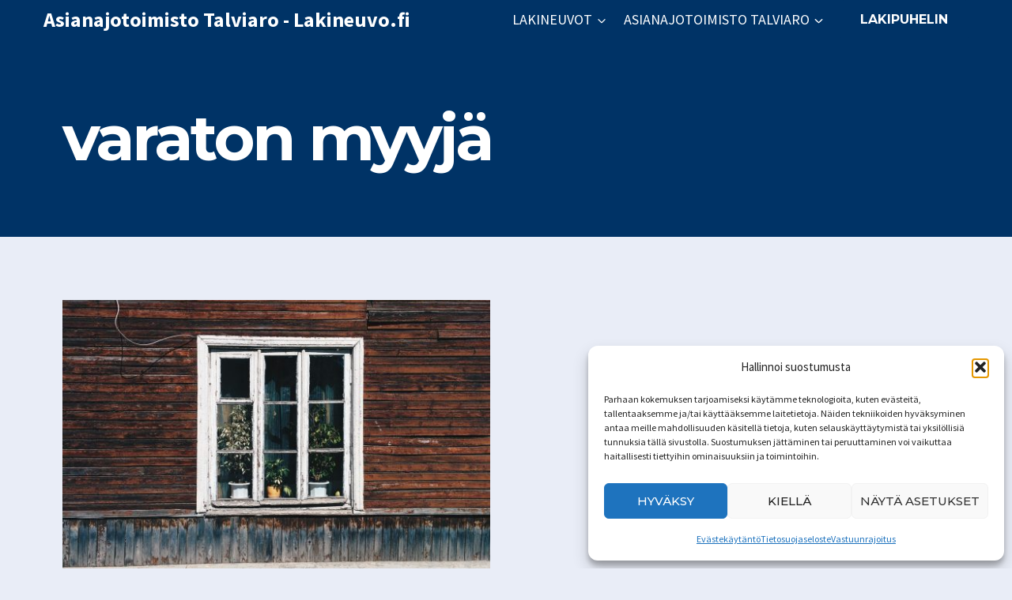

--- FILE ---
content_type: text/html; charset=UTF-8
request_url: https://lakineuvo.fi/tag/varaton-myyja/
body_size: 23048
content:
<!doctype html>
<html lang="fi" prefix="og: https://ogp.me/ns#" class="no-js" itemtype="https://schema.org/Blog" itemscope>
<head>
	<meta charset="UTF-8">
	<meta name="viewport" content="width=device-width, initial-scale=1, minimum-scale=1">
	
<!-- Search Engine Optimization by Rank Math - https://rankmath.com/ -->
<title>varaton myyjä Archives &ndash; Asianajotoimisto Talviaro - Lakineuvo.fi</title>
<meta name="robots" content="index, follow, max-snippet:-1, max-video-preview:-1, max-image-preview:large"/>
<link rel="canonical" href="https://lakineuvo.fi/tag/varaton-myyja/" />
<meta property="og:locale" content="fi_FI" />
<meta property="og:type" content="article" />
<meta property="og:title" content="varaton myyjä Archives &ndash; Asianajotoimisto Talviaro - Lakineuvo.fi" />
<meta property="og:url" content="https://lakineuvo.fi/tag/varaton-myyja/" />
<meta property="og:site_name" content="LAKINEUVO.fi - Oppaasi oikeuteen" />
<meta property="article:publisher" content="https://facebook.com/lakineuvo.fi/" />
<meta name="twitter:card" content="summary_large_image" />
<meta name="twitter:title" content="varaton myyjä Archives &ndash; Asianajotoimisto Talviaro - Lakineuvo.fi" />
<meta name="twitter:label1" content="Artikkelit" />
<meta name="twitter:data1" content="1" />
<script type="application/ld+json" class="rank-math-schema">{"@context":"https://schema.org","@graph":[{"@type":"Place","@id":"https://lakineuvo.fi/#place","address":{"@type":"PostalAddress","streetAddress":"Rantatu 21 as 3","postalCode":"67100","addressCountry":"Suomi"}},{"@type":"Organization","@id":"https://lakineuvo.fi/#organization","name":"Asianajotoimisto Talviaro Oy","url":"https://lakineuvo.fi","sameAs":["https://facebook.com/lakineuvo.fi/"],"address":{"@type":"PostalAddress","streetAddress":"Rantatu 21 as 3","postalCode":"67100","addressCountry":"Suomi"},"logo":{"@type":"ImageObject","@id":"https://lakineuvo.fi/#logo","url":"https://lakineuvo.fi/wp-content/uploads/2025/09/6E7845FA-8943-40C6-A8AE-F7586292AD1F.png","contentUrl":"https://lakineuvo.fi/wp-content/uploads/2025/09/6E7845FA-8943-40C6-A8AE-F7586292AD1F.png","caption":"LAKINEUVO.fi - Oppaasi oikeuteen","inLanguage":"fi","width":"1024","height":"1024"},"description":"Lakineuvo.fi on Asianajotoimisto Talviaro Oy:n tuottama sivusto, joka tarjoaa helposti ymm\u00e4rrett\u00e4v\u00e4\u00e4 lakitietoa ja k\u00e4yt\u00e4nn\u00f6n oppaita el\u00e4m\u00e4 eri tilanteisiin. ","location":{"@id":"https://lakineuvo.fi/#place"}},{"@type":"WebSite","@id":"https://lakineuvo.fi/#website","url":"https://lakineuvo.fi","name":"LAKINEUVO.fi - Oppaasi oikeuteen","alternateName":"Lakineuvo.fi","publisher":{"@id":"https://lakineuvo.fi/#organization"},"inLanguage":"fi"},{"@type":"BreadcrumbList","@id":"https://lakineuvo.fi/tag/varaton-myyja/#breadcrumb","itemListElement":[{"@type":"ListItem","position":"1","item":{"@id":"https://lakineuvo.fi","name":"Home"}},{"@type":"ListItem","position":"2","item":{"@id":"https://lakineuvo.fi/tag/varaton-myyja/","name":"varaton myyj\u00e4"}}]},{"@type":"CollectionPage","@id":"https://lakineuvo.fi/tag/varaton-myyja/#webpage","url":"https://lakineuvo.fi/tag/varaton-myyja/","name":"varaton myyj\u00e4 Archives &ndash; Asianajotoimisto Talviaro - Lakineuvo.fi","isPartOf":{"@id":"https://lakineuvo.fi/#website"},"inLanguage":"fi","breadcrumb":{"@id":"https://lakineuvo.fi/tag/varaton-myyja/#breadcrumb"}}]}</script>
<!-- /Rank Math WordPress SEO plugin -->

<link rel='dns-prefetch' href='//www.googletagmanager.com' />
<link rel="alternate" type="application/rss+xml" title="Asianajotoimisto Talviaro - Lakineuvo.fi &raquo; syöte" href="https://lakineuvo.fi/feed/" />
<link rel="alternate" type="application/rss+xml" title="Asianajotoimisto Talviaro - Lakineuvo.fi &raquo; kommenttien syöte" href="https://lakineuvo.fi/comments/feed/" />
			<script>document.documentElement.classList.remove( 'no-js' );</script>
			<link rel="alternate" type="application/rss+xml" title="Asianajotoimisto Talviaro - Lakineuvo.fi &raquo; varaton myyjä avainsanan RSS-syöte" href="https://lakineuvo.fi/tag/varaton-myyja/feed/" />
<style id='wp-img-auto-sizes-contain-inline-css'>
img:is([sizes=auto i],[sizes^="auto," i]){contain-intrinsic-size:3000px 1500px}
/*# sourceURL=wp-img-auto-sizes-contain-inline-css */
</style>

<style id='wp-emoji-styles-inline-css'>

	img.wp-smiley, img.emoji {
		display: inline !important;
		border: none !important;
		box-shadow: none !important;
		height: 1em !important;
		width: 1em !important;
		margin: 0 0.07em !important;
		vertical-align: -0.1em !important;
		background: none !important;
		padding: 0 !important;
	}
/*# sourceURL=wp-emoji-styles-inline-css */
</style>
<link rel='stylesheet' id='wp-block-library-css' href='https://lakineuvo.fi/wp-includes/css/dist/block-library/style.min.css?ver=56d550bd4e84aa58a18df30d87adf7e8' media='all' />
<style id='wp-block-heading-inline-css'>
h1:where(.wp-block-heading).has-background,h2:where(.wp-block-heading).has-background,h3:where(.wp-block-heading).has-background,h4:where(.wp-block-heading).has-background,h5:where(.wp-block-heading).has-background,h6:where(.wp-block-heading).has-background{padding:1.25em 2.375em}h1.has-text-align-left[style*=writing-mode]:where([style*=vertical-lr]),h1.has-text-align-right[style*=writing-mode]:where([style*=vertical-rl]),h2.has-text-align-left[style*=writing-mode]:where([style*=vertical-lr]),h2.has-text-align-right[style*=writing-mode]:where([style*=vertical-rl]),h3.has-text-align-left[style*=writing-mode]:where([style*=vertical-lr]),h3.has-text-align-right[style*=writing-mode]:where([style*=vertical-rl]),h4.has-text-align-left[style*=writing-mode]:where([style*=vertical-lr]),h4.has-text-align-right[style*=writing-mode]:where([style*=vertical-rl]),h5.has-text-align-left[style*=writing-mode]:where([style*=vertical-lr]),h5.has-text-align-right[style*=writing-mode]:where([style*=vertical-rl]),h6.has-text-align-left[style*=writing-mode]:where([style*=vertical-lr]),h6.has-text-align-right[style*=writing-mode]:where([style*=vertical-rl]){rotate:180deg}
/*# sourceURL=https://lakineuvo.fi/wp-includes/blocks/heading/style.min.css */
</style>
<style id='wp-block-list-inline-css'>
ol,ul{box-sizing:border-box}:root :where(.wp-block-list.has-background){padding:1.25em 2.375em}
/*# sourceURL=https://lakineuvo.fi/wp-includes/blocks/list/style.min.css */
</style>
<style id='wp-block-search-inline-css'>
.wp-block-search__button{margin-left:10px;word-break:normal}.wp-block-search__button.has-icon{line-height:0}.wp-block-search__button svg{height:1.25em;min-height:24px;min-width:24px;width:1.25em;fill:currentColor;vertical-align:text-bottom}:where(.wp-block-search__button){border:1px solid #ccc;padding:6px 10px}.wp-block-search__inside-wrapper{display:flex;flex:auto;flex-wrap:nowrap;max-width:100%}.wp-block-search__label{width:100%}.wp-block-search.wp-block-search__button-only .wp-block-search__button{box-sizing:border-box;display:flex;flex-shrink:0;justify-content:center;margin-left:0;max-width:100%}.wp-block-search.wp-block-search__button-only .wp-block-search__inside-wrapper{min-width:0!important;transition-property:width}.wp-block-search.wp-block-search__button-only .wp-block-search__input{flex-basis:100%;transition-duration:.3s}.wp-block-search.wp-block-search__button-only.wp-block-search__searchfield-hidden,.wp-block-search.wp-block-search__button-only.wp-block-search__searchfield-hidden .wp-block-search__inside-wrapper{overflow:hidden}.wp-block-search.wp-block-search__button-only.wp-block-search__searchfield-hidden .wp-block-search__input{border-left-width:0!important;border-right-width:0!important;flex-basis:0;flex-grow:0;margin:0;min-width:0!important;padding-left:0!important;padding-right:0!important;width:0!important}:where(.wp-block-search__input){appearance:none;border:1px solid #949494;flex-grow:1;font-family:inherit;font-size:inherit;font-style:inherit;font-weight:inherit;letter-spacing:inherit;line-height:inherit;margin-left:0;margin-right:0;min-width:3rem;padding:8px;text-decoration:unset!important;text-transform:inherit}:where(.wp-block-search__button-inside .wp-block-search__inside-wrapper){background-color:#fff;border:1px solid #949494;box-sizing:border-box;padding:4px}:where(.wp-block-search__button-inside .wp-block-search__inside-wrapper) .wp-block-search__input{border:none;border-radius:0;padding:0 4px}:where(.wp-block-search__button-inside .wp-block-search__inside-wrapper) .wp-block-search__input:focus{outline:none}:where(.wp-block-search__button-inside .wp-block-search__inside-wrapper) :where(.wp-block-search__button){padding:4px 8px}.wp-block-search.aligncenter .wp-block-search__inside-wrapper{margin:auto}.wp-block[data-align=right] .wp-block-search.wp-block-search__button-only .wp-block-search__inside-wrapper{float:right}
/*# sourceURL=https://lakineuvo.fi/wp-includes/blocks/search/style.min.css */
</style>
<style id='wp-block-paragraph-inline-css'>
.is-small-text{font-size:.875em}.is-regular-text{font-size:1em}.is-large-text{font-size:2.25em}.is-larger-text{font-size:3em}.has-drop-cap:not(:focus):first-letter{float:left;font-size:8.4em;font-style:normal;font-weight:100;line-height:.68;margin:.05em .1em 0 0;text-transform:uppercase}body.rtl .has-drop-cap:not(:focus):first-letter{float:none;margin-left:.1em}p.has-drop-cap.has-background{overflow:hidden}:root :where(p.has-background){padding:1.25em 2.375em}:where(p.has-text-color:not(.has-link-color)) a{color:inherit}p.has-text-align-left[style*="writing-mode:vertical-lr"],p.has-text-align-right[style*="writing-mode:vertical-rl"]{rotate:180deg}
/*# sourceURL=https://lakineuvo.fi/wp-includes/blocks/paragraph/style.min.css */
</style>
<style id='global-styles-inline-css'>
:root{--wp--preset--aspect-ratio--square: 1;--wp--preset--aspect-ratio--4-3: 4/3;--wp--preset--aspect-ratio--3-4: 3/4;--wp--preset--aspect-ratio--3-2: 3/2;--wp--preset--aspect-ratio--2-3: 2/3;--wp--preset--aspect-ratio--16-9: 16/9;--wp--preset--aspect-ratio--9-16: 9/16;--wp--preset--color--black: #000000;--wp--preset--color--cyan-bluish-gray: #abb8c3;--wp--preset--color--white: #ffffff;--wp--preset--color--pale-pink: #f78da7;--wp--preset--color--vivid-red: #cf2e2e;--wp--preset--color--luminous-vivid-orange: #ff6900;--wp--preset--color--luminous-vivid-amber: #fcb900;--wp--preset--color--light-green-cyan: #7bdcb5;--wp--preset--color--vivid-green-cyan: #00d084;--wp--preset--color--pale-cyan-blue: #8ed1fc;--wp--preset--color--vivid-cyan-blue: #0693e3;--wp--preset--color--vivid-purple: #9b51e0;--wp--preset--color--theme-palette-1: var(--global-palette1);--wp--preset--color--theme-palette-2: var(--global-palette2);--wp--preset--color--theme-palette-3: var(--global-palette3);--wp--preset--color--theme-palette-4: var(--global-palette4);--wp--preset--color--theme-palette-5: var(--global-palette5);--wp--preset--color--theme-palette-6: var(--global-palette6);--wp--preset--color--theme-palette-7: var(--global-palette7);--wp--preset--color--theme-palette-8: var(--global-palette8);--wp--preset--color--theme-palette-9: var(--global-palette9);--wp--preset--color--theme-palette-10: var(--global-palette10);--wp--preset--color--theme-palette-11: var(--global-palette11);--wp--preset--color--theme-palette-12: var(--global-palette12);--wp--preset--color--theme-palette-13: var(--global-palette13);--wp--preset--color--theme-palette-14: var(--global-palette14);--wp--preset--color--theme-palette-15: var(--global-palette15);--wp--preset--gradient--vivid-cyan-blue-to-vivid-purple: linear-gradient(135deg,rgb(6,147,227) 0%,rgb(155,81,224) 100%);--wp--preset--gradient--light-green-cyan-to-vivid-green-cyan: linear-gradient(135deg,rgb(122,220,180) 0%,rgb(0,208,130) 100%);--wp--preset--gradient--luminous-vivid-amber-to-luminous-vivid-orange: linear-gradient(135deg,rgb(252,185,0) 0%,rgb(255,105,0) 100%);--wp--preset--gradient--luminous-vivid-orange-to-vivid-red: linear-gradient(135deg,rgb(255,105,0) 0%,rgb(207,46,46) 100%);--wp--preset--gradient--very-light-gray-to-cyan-bluish-gray: linear-gradient(135deg,rgb(238,238,238) 0%,rgb(169,184,195) 100%);--wp--preset--gradient--cool-to-warm-spectrum: linear-gradient(135deg,rgb(74,234,220) 0%,rgb(151,120,209) 20%,rgb(207,42,186) 40%,rgb(238,44,130) 60%,rgb(251,105,98) 80%,rgb(254,248,76) 100%);--wp--preset--gradient--blush-light-purple: linear-gradient(135deg,rgb(255,206,236) 0%,rgb(152,150,240) 100%);--wp--preset--gradient--blush-bordeaux: linear-gradient(135deg,rgb(254,205,165) 0%,rgb(254,45,45) 50%,rgb(107,0,62) 100%);--wp--preset--gradient--luminous-dusk: linear-gradient(135deg,rgb(255,203,112) 0%,rgb(199,81,192) 50%,rgb(65,88,208) 100%);--wp--preset--gradient--pale-ocean: linear-gradient(135deg,rgb(255,245,203) 0%,rgb(182,227,212) 50%,rgb(51,167,181) 100%);--wp--preset--gradient--electric-grass: linear-gradient(135deg,rgb(202,248,128) 0%,rgb(113,206,126) 100%);--wp--preset--gradient--midnight: linear-gradient(135deg,rgb(2,3,129) 0%,rgb(40,116,252) 100%);--wp--preset--font-size--small: var(--global-font-size-small);--wp--preset--font-size--medium: var(--global-font-size-medium);--wp--preset--font-size--large: var(--global-font-size-large);--wp--preset--font-size--x-large: 42px;--wp--preset--font-size--larger: var(--global-font-size-larger);--wp--preset--font-size--xxlarge: var(--global-font-size-xxlarge);--wp--preset--spacing--20: 0.44rem;--wp--preset--spacing--30: 0.67rem;--wp--preset--spacing--40: 1rem;--wp--preset--spacing--50: 1.5rem;--wp--preset--spacing--60: 2.25rem;--wp--preset--spacing--70: 3.38rem;--wp--preset--spacing--80: 5.06rem;--wp--preset--shadow--natural: 6px 6px 9px rgba(0, 0, 0, 0.2);--wp--preset--shadow--deep: 12px 12px 50px rgba(0, 0, 0, 0.4);--wp--preset--shadow--sharp: 6px 6px 0px rgba(0, 0, 0, 0.2);--wp--preset--shadow--outlined: 6px 6px 0px -3px rgb(255, 255, 255), 6px 6px rgb(0, 0, 0);--wp--preset--shadow--crisp: 6px 6px 0px rgb(0, 0, 0);}:where(.is-layout-flex){gap: 0.5em;}:where(.is-layout-grid){gap: 0.5em;}body .is-layout-flex{display: flex;}.is-layout-flex{flex-wrap: wrap;align-items: center;}.is-layout-flex > :is(*, div){margin: 0;}body .is-layout-grid{display: grid;}.is-layout-grid > :is(*, div){margin: 0;}:where(.wp-block-columns.is-layout-flex){gap: 2em;}:where(.wp-block-columns.is-layout-grid){gap: 2em;}:where(.wp-block-post-template.is-layout-flex){gap: 1.25em;}:where(.wp-block-post-template.is-layout-grid){gap: 1.25em;}.has-black-color{color: var(--wp--preset--color--black) !important;}.has-cyan-bluish-gray-color{color: var(--wp--preset--color--cyan-bluish-gray) !important;}.has-white-color{color: var(--wp--preset--color--white) !important;}.has-pale-pink-color{color: var(--wp--preset--color--pale-pink) !important;}.has-vivid-red-color{color: var(--wp--preset--color--vivid-red) !important;}.has-luminous-vivid-orange-color{color: var(--wp--preset--color--luminous-vivid-orange) !important;}.has-luminous-vivid-amber-color{color: var(--wp--preset--color--luminous-vivid-amber) !important;}.has-light-green-cyan-color{color: var(--wp--preset--color--light-green-cyan) !important;}.has-vivid-green-cyan-color{color: var(--wp--preset--color--vivid-green-cyan) !important;}.has-pale-cyan-blue-color{color: var(--wp--preset--color--pale-cyan-blue) !important;}.has-vivid-cyan-blue-color{color: var(--wp--preset--color--vivid-cyan-blue) !important;}.has-vivid-purple-color{color: var(--wp--preset--color--vivid-purple) !important;}.has-black-background-color{background-color: var(--wp--preset--color--black) !important;}.has-cyan-bluish-gray-background-color{background-color: var(--wp--preset--color--cyan-bluish-gray) !important;}.has-white-background-color{background-color: var(--wp--preset--color--white) !important;}.has-pale-pink-background-color{background-color: var(--wp--preset--color--pale-pink) !important;}.has-vivid-red-background-color{background-color: var(--wp--preset--color--vivid-red) !important;}.has-luminous-vivid-orange-background-color{background-color: var(--wp--preset--color--luminous-vivid-orange) !important;}.has-luminous-vivid-amber-background-color{background-color: var(--wp--preset--color--luminous-vivid-amber) !important;}.has-light-green-cyan-background-color{background-color: var(--wp--preset--color--light-green-cyan) !important;}.has-vivid-green-cyan-background-color{background-color: var(--wp--preset--color--vivid-green-cyan) !important;}.has-pale-cyan-blue-background-color{background-color: var(--wp--preset--color--pale-cyan-blue) !important;}.has-vivid-cyan-blue-background-color{background-color: var(--wp--preset--color--vivid-cyan-blue) !important;}.has-vivid-purple-background-color{background-color: var(--wp--preset--color--vivid-purple) !important;}.has-black-border-color{border-color: var(--wp--preset--color--black) !important;}.has-cyan-bluish-gray-border-color{border-color: var(--wp--preset--color--cyan-bluish-gray) !important;}.has-white-border-color{border-color: var(--wp--preset--color--white) !important;}.has-pale-pink-border-color{border-color: var(--wp--preset--color--pale-pink) !important;}.has-vivid-red-border-color{border-color: var(--wp--preset--color--vivid-red) !important;}.has-luminous-vivid-orange-border-color{border-color: var(--wp--preset--color--luminous-vivid-orange) !important;}.has-luminous-vivid-amber-border-color{border-color: var(--wp--preset--color--luminous-vivid-amber) !important;}.has-light-green-cyan-border-color{border-color: var(--wp--preset--color--light-green-cyan) !important;}.has-vivid-green-cyan-border-color{border-color: var(--wp--preset--color--vivid-green-cyan) !important;}.has-pale-cyan-blue-border-color{border-color: var(--wp--preset--color--pale-cyan-blue) !important;}.has-vivid-cyan-blue-border-color{border-color: var(--wp--preset--color--vivid-cyan-blue) !important;}.has-vivid-purple-border-color{border-color: var(--wp--preset--color--vivid-purple) !important;}.has-vivid-cyan-blue-to-vivid-purple-gradient-background{background: var(--wp--preset--gradient--vivid-cyan-blue-to-vivid-purple) !important;}.has-light-green-cyan-to-vivid-green-cyan-gradient-background{background: var(--wp--preset--gradient--light-green-cyan-to-vivid-green-cyan) !important;}.has-luminous-vivid-amber-to-luminous-vivid-orange-gradient-background{background: var(--wp--preset--gradient--luminous-vivid-amber-to-luminous-vivid-orange) !important;}.has-luminous-vivid-orange-to-vivid-red-gradient-background{background: var(--wp--preset--gradient--luminous-vivid-orange-to-vivid-red) !important;}.has-very-light-gray-to-cyan-bluish-gray-gradient-background{background: var(--wp--preset--gradient--very-light-gray-to-cyan-bluish-gray) !important;}.has-cool-to-warm-spectrum-gradient-background{background: var(--wp--preset--gradient--cool-to-warm-spectrum) !important;}.has-blush-light-purple-gradient-background{background: var(--wp--preset--gradient--blush-light-purple) !important;}.has-blush-bordeaux-gradient-background{background: var(--wp--preset--gradient--blush-bordeaux) !important;}.has-luminous-dusk-gradient-background{background: var(--wp--preset--gradient--luminous-dusk) !important;}.has-pale-ocean-gradient-background{background: var(--wp--preset--gradient--pale-ocean) !important;}.has-electric-grass-gradient-background{background: var(--wp--preset--gradient--electric-grass) !important;}.has-midnight-gradient-background{background: var(--wp--preset--gradient--midnight) !important;}.has-small-font-size{font-size: var(--wp--preset--font-size--small) !important;}.has-medium-font-size{font-size: var(--wp--preset--font-size--medium) !important;}.has-large-font-size{font-size: var(--wp--preset--font-size--large) !important;}.has-x-large-font-size{font-size: var(--wp--preset--font-size--x-large) !important;}
/*# sourceURL=global-styles-inline-css */
</style>

<style id='classic-theme-styles-inline-css'>
/*! This file is auto-generated */
.wp-block-button__link{color:#fff;background-color:#32373c;border-radius:9999px;box-shadow:none;text-decoration:none;padding:calc(.667em + 2px) calc(1.333em + 2px);font-size:1.125em}.wp-block-file__button{background:#32373c;color:#fff;text-decoration:none}
/*# sourceURL=/wp-includes/css/classic-themes.min.css */
</style>
<style id='lnsp-inline-css'>

        .lnsp{border:1px solid #e5e7eb;padding:16px;border-radius:8px}
        .lnsp h3{margin-top:0}
        .lnsp .lnsp-slot{margin:6px 0}
        .lnsp .lnsp-slot--full{opacity:.6}
        .lnsp .lnsp-help{font-size:.9em;color:#666}
        .lnsp table{border-collapse:collapse;width:100%;margin-top:12px}
        .lnsp table th,.lnsp table td{border:1px solid #e5e7eb;padding:8px;text-align:left}
        .lnsp .notice{padding:10px;background:#f0fdf4;border:1px solid #bbf7d0;border-radius:6px}
        .lnsp .lnsp-badge{font-size:.85em;background:#f3f4f6;padding:2px 6px;border-radius:999px;display:inline-block;margin-left:6px}
        
/*# sourceURL=lnsp-inline-css */
</style>
<link rel='stylesheet' id='cmplz-general-css' href='https://lakineuvo.fi/wp-content/plugins/complianz-gdpr/assets/css/cookieblocker.min.css?ver=1765920302' media='all' />
<link rel='stylesheet' id='kadence-global-css' href='https://lakineuvo.fi/wp-content/themes/kadence/assets/css/global.min.css?ver=1.4.3' media='all' />
<style id='kadence-global-inline-css'>
/* Kadence Base CSS */
:root{--global-palette1:#003366;--global-palette2:#001a33;--global-palette3:#1d1d1d;--global-palette4:#2b2b2b;--global-palette5:#3c3d3f;--global-palette6:#5d5e62;--global-palette7:#e0e3ef;--global-palette8:#e9edf7;--global-palette9:#ffffff;--global-palette10:oklch(from var(--global-palette1) calc(l + 0.10 * (1 - l)) calc(c * 1.00) calc(h + 180) / 100%);--global-palette11:#13612e;--global-palette12:#1159af;--global-palette13:#b82105;--global-palette14:#f7630c;--global-palette15:#f5a524;--global-palette9rgb:255, 255, 255;--global-palette-highlight:var(--global-palette1);--global-palette-highlight-alt:var(--global-palette2);--global-palette-highlight-alt2:var(--global-palette9);--global-palette-btn-bg:var(--global-palette1);--global-palette-btn-bg-hover:var(--global-palette2);--global-palette-btn:var(--global-palette9);--global-palette-btn-hover:var(--global-palette9);--global-palette-btn-sec-bg:var(--global-palette7);--global-palette-btn-sec-bg-hover:var(--global-palette2);--global-palette-btn-sec:var(--global-palette3);--global-palette-btn-sec-hover:var(--global-palette9);--global-body-font-family:'Source Sans Pro', var(--global-fallback-font);--global-heading-font-family:Montserrat, var(--global-fallback-font);--global-primary-nav-font-family:inherit;--global-fallback-font:sans-serif;--global-display-fallback-font:sans-serif;--global-content-width:1170px;--global-content-wide-width:calc(1170px + 230px);--global-content-narrow-width:842px;--global-content-edge-padding:1.5rem;--global-content-boxed-padding:2rem;--global-calc-content-width:calc(1170px - var(--global-content-edge-padding) - var(--global-content-edge-padding) );--wp--style--global--content-size:var(--global-calc-content-width);}.wp-site-blocks{--global-vw:calc( 100vw - ( 0.5 * var(--scrollbar-offset)));}body{background:var(--global-palette8);}body, input, select, optgroup, textarea{font-style:normal;font-weight:normal;font-size:18px;line-height:1.6;font-family:var(--global-body-font-family);color:var(--global-palette3);}.content-bg, body.content-style-unboxed .site{background:var(--global-palette9);}h1,h2,h3,h4,h5,h6{font-family:var(--global-heading-font-family);}h1{font-style:normal;font-weight:700;font-size:65px;line-height:1;color:var(--global-palette3);}h2{font-style:normal;font-weight:700;font-size:50px;line-height:1;color:var(--global-palette3);}h3{font-style:normal;font-weight:700;font-size:30px;line-height:1.3;color:var(--global-palette3);}h4{font-style:normal;font-weight:500;font-size:22px;line-height:1.3;color:var(--global-palette3);}h5{font-style:normal;font-weight:normal;font-size:18px;line-height:1.5;color:var(--global-palette3);}h6{font-style:normal;font-weight:normal;font-size:14px;line-height:1.5;color:var(--global-palette3);}.entry-hero h1{font-style:normal;font-size:80px;line-height:1;letter-spacing:-0.05em;color:var(--global-palette9);}.entry-hero .kadence-breadcrumbs{max-width:1170px;}.site-container, .site-header-row-layout-contained, .site-footer-row-layout-contained, .entry-hero-layout-contained, .comments-area, .alignfull > .wp-block-cover__inner-container, .alignwide > .wp-block-cover__inner-container{max-width:var(--global-content-width);}.content-width-narrow .content-container.site-container, .content-width-narrow .hero-container.site-container{max-width:var(--global-content-narrow-width);}@media all and (min-width: 1400px){.wp-site-blocks .content-container  .alignwide{margin-left:-115px;margin-right:-115px;width:unset;max-width:unset;}}@media all and (min-width: 1102px){.content-width-narrow .wp-site-blocks .content-container .alignwide{margin-left:-130px;margin-right:-130px;width:unset;max-width:unset;}}.content-style-boxed .wp-site-blocks .entry-content .alignwide{margin-left:calc( -1 * var( --global-content-boxed-padding ) );margin-right:calc( -1 * var( --global-content-boxed-padding ) );}.content-area{margin-top:5rem;margin-bottom:5rem;}@media all and (max-width: 1024px){.content-area{margin-top:3rem;margin-bottom:3rem;}}@media all and (max-width: 767px){.content-area{margin-top:4.98rem;margin-bottom:4.98rem;}}@media all and (max-width: 1024px){:root{--global-content-boxed-padding:2rem;}}@media all and (max-width: 767px){:root{--global-content-boxed-padding:1.5rem;}}.entry-content-wrap{padding:2rem;}@media all and (max-width: 1024px){.entry-content-wrap{padding:2rem;}}@media all and (max-width: 767px){.entry-content-wrap{padding:1.5rem;}}.entry.single-entry{box-shadow:0px 15px 15px -10px rgba(0,0,0,0.05);}.entry.loop-entry{box-shadow:0px 15px 15px -10px rgba(0,0,0,0.05);}.loop-entry .entry-content-wrap{padding:2rem;}@media all and (max-width: 1024px){.loop-entry .entry-content-wrap{padding:2rem;}}@media all and (max-width: 767px){.loop-entry .entry-content-wrap{padding:1.5rem;}}button, .button, .wp-block-button__link, input[type="button"], input[type="reset"], input[type="submit"], .fl-button, .elementor-button-wrapper .elementor-button, .wc-block-components-checkout-place-order-button, .wc-block-cart__submit{font-style:normal;font-weight:700;font-size:16px;line-height:1.5;font-family:var(--global-heading-font-family, inherit);text-transform:uppercase;border-radius:4px;padding:1rem 2rem 1rem 2rem;box-shadow:0px 0px 0px -7px rgba(0,0,0,0);}.wp-block-button.is-style-outline .wp-block-button__link{padding:1rem 2rem 1rem 2rem;}button:hover, button:focus, button:active, .button:hover, .button:focus, .button:active, .wp-block-button__link:hover, .wp-block-button__link:focus, .wp-block-button__link:active, input[type="button"]:hover, input[type="button"]:focus, input[type="button"]:active, input[type="reset"]:hover, input[type="reset"]:focus, input[type="reset"]:active, input[type="submit"]:hover, input[type="submit"]:focus, input[type="submit"]:active, .elementor-button-wrapper .elementor-button:hover, .elementor-button-wrapper .elementor-button:focus, .elementor-button-wrapper .elementor-button:active, .wc-block-cart__submit:hover{box-shadow:0px 15px 25px -7px rgba(0,0,0,0.1);}.kb-button.kb-btn-global-outline.kb-btn-global-inherit{padding-top:calc(1rem - 2px);padding-right:calc(2rem - 2px);padding-bottom:calc(1rem - 2px);padding-left:calc(2rem - 2px);}button.button-style-secondary, .button.button-style-secondary, .wp-block-button__link.button-style-secondary, input[type="button"].button-style-secondary, input[type="reset"].button-style-secondary, input[type="submit"].button-style-secondary, .fl-button.button-style-secondary, .elementor-button-wrapper .elementor-button.button-style-secondary, .wc-block-components-checkout-place-order-button.button-style-secondary, .wc-block-cart__submit.button-style-secondary{font-style:normal;font-weight:700;font-size:16px;line-height:1.5;font-family:var(--global-heading-font-family, inherit);text-transform:uppercase;}@media all and (min-width: 1025px){.transparent-header .entry-hero .entry-hero-container-inner{padding-top:25px;}}@media all and (max-width: 1024px){.mobile-transparent-header .entry-hero .entry-hero-container-inner{padding-top:20px;}}@media all and (max-width: 767px){.mobile-transparent-header .entry-hero .entry-hero-container-inner{padding-top:90px;}}.wp-site-blocks .entry-hero-container-inner{background:var(--global-palette1);}#kt-scroll-up-reader, #kt-scroll-up{border:0px none currentColor;border-radius:4px 4px 4px 4px;color:var(--global-palette9);background:var(--global-palette1);bottom:60px;font-size:1em;padding:0.4em 0.4em 0.4em 0.4em;}#kt-scroll-up-reader.scroll-up-side-right, #kt-scroll-up.scroll-up-side-right{right:30px;}#kt-scroll-up-reader.scroll-up-side-left, #kt-scroll-up.scroll-up-side-left{left:30px;}@media all and (hover: hover){#kt-scroll-up-reader:hover, #kt-scroll-up:hover{background:var(--global-palette2);}}.entry-author-style-center{padding-top:var(--global-md-spacing);border-top:1px solid var(--global-gray-500);}.entry-author-style-center .entry-author-avatar, .entry-meta .author-avatar{display:none;}.entry-author-style-normal .entry-author-profile{padding-left:0px;}#comments .comment-meta{margin-left:0px;}.entry-hero.post-archive-hero-section .entry-header{min-height:250px;}.loop-entry.type-post h2.entry-title{font-style:normal;font-size:30px;line-height:1.4;color:var(--global-palette3);}
/* Kadence Header CSS */
@media all and (max-width: 1024px){.mobile-transparent-header #masthead{position:absolute;left:0px;right:0px;z-index:100;}.kadence-scrollbar-fixer.mobile-transparent-header #masthead{right:var(--scrollbar-offset,0);}.mobile-transparent-header #masthead, .mobile-transparent-header .site-top-header-wrap .site-header-row-container-inner, .mobile-transparent-header .site-main-header-wrap .site-header-row-container-inner, .mobile-transparent-header .site-bottom-header-wrap .site-header-row-container-inner{background:transparent;}.site-header-row-tablet-layout-fullwidth, .site-header-row-tablet-layout-standard{padding:0px;}}@media all and (min-width: 1025px){.transparent-header #masthead{position:absolute;left:0px;right:0px;z-index:100;}.transparent-header.kadence-scrollbar-fixer #masthead{right:var(--scrollbar-offset,0);}.transparent-header #masthead, .transparent-header .site-top-header-wrap .site-header-row-container-inner, .transparent-header .site-main-header-wrap .site-header-row-container-inner, .transparent-header .site-bottom-header-wrap .site-header-row-container-inner{background:transparent;}}.site-branding{padding:0px 0px 0px 0px;}.site-branding .site-title{font-style:normal;font-weight:700;font-size:26px;line-height:1.2;color:var(--global-palette9);}.site-branding .site-title:hover{color:var(--global-palette7);}body.home .site-branding .site-title{color:var(--global-palette9);}#masthead, #masthead .kadence-sticky-header.item-is-fixed:not(.item-at-start):not(.site-header-row-container):not(.site-main-header-wrap), #masthead .kadence-sticky-header.item-is-fixed:not(.item-at-start) > .site-header-row-container-inner{background:var(--global-palette9);}.site-main-header-wrap .site-header-row-container-inner{background:var(--global-palette1);border-top:0px none transparent;}.site-main-header-inner-wrap{min-height:25px;}@media all and (max-width: 1024px){.site-main-header-inner-wrap{min-height:20px;}}@media all and (max-width: 767px){.site-main-header-inner-wrap{min-height:90px;}}.site-main-header-wrap .site-header-row-container-inner>.site-container{padding:0px 0px 0px 0px;}@media all and (max-width: 767px){.site-main-header-wrap .site-header-row-container-inner>.site-container{padding:10px 10px 10px 10px;}}.site-main-header-wrap.site-header-row-container.site-header-focus-item.site-header-row-layout-standard.kadence-sticky-header.item-is-fixed.item-is-stuck, .site-header-upper-inner-wrap.kadence-sticky-header.item-is-fixed.item-is-stuck, .site-header-inner-wrap.kadence-sticky-header.item-is-fixed.item-is-stuck, .site-top-header-wrap.site-header-row-container.site-header-focus-item.site-header-row-layout-standard.kadence-sticky-header.item-is-fixed.item-is-stuck, .site-bottom-header-wrap.site-header-row-container.site-header-focus-item.site-header-row-layout-standard.kadence-sticky-header.item-is-fixed.item-is-stuck{box-shadow:0px 0px 0px 0px rgba(0,0,0,0);}.header-navigation[class*="header-navigation-style-underline"] .header-menu-container.primary-menu-container>ul>li>a:after{width:calc( 100% - 1.2em);}.main-navigation .primary-menu-container > ul > li.menu-item > a{padding-left:calc(1.2em / 2);padding-right:calc(1.2em / 2);padding-top:0.4em;padding-bottom:0.4em;color:var(--global-palette9);}.main-navigation .primary-menu-container > ul > li.menu-item .dropdown-nav-special-toggle{right:calc(1.2em / 2);}.main-navigation .primary-menu-container > ul li.menu-item > a{font-style:normal;}.main-navigation .primary-menu-container > ul > li.menu-item > a:hover{color:var(--global-palette9);}.main-navigation .primary-menu-container > ul > li.menu-item.current-menu-item > a{color:var(--global-palette9);}.header-navigation .header-menu-container ul ul.sub-menu, .header-navigation .header-menu-container ul ul.submenu{background:var(--global-palette9);box-shadow:0px 3px 13px 0px rgba(55,0,10,0.4);}.header-navigation .header-menu-container ul ul li.menu-item, .header-menu-container ul.menu > li.kadence-menu-mega-enabled > ul > li.menu-item > a{border-bottom:1px solid rgba(146,146,146,0.3);border-radius:0px 0px 0px 0px;}.header-navigation .header-menu-container ul ul li.menu-item > a{width:200px;padding-top:1.2em;padding-bottom:1.2em;color:var(--global-palette1);font-style:normal;font-size:15px;line-height:1.2;}.header-navigation .header-menu-container ul ul li.menu-item > a:hover{color:var(--global-palette1);background:var(--global-palette9);border-radius:0px 0px 0px 0px;}.header-navigation .header-menu-container ul ul li.menu-item.current-menu-item > a{color:var(--global-palette1);background:var(--global-palette9);border-radius:0px 0px 0px 0px;}.mobile-toggle-open-container .menu-toggle-open, .mobile-toggle-open-container .menu-toggle-open:focus{color:var(--global-palette9);padding:0.4em 0.6em 0.4em 0.6em;font-size:14px;}.mobile-toggle-open-container .menu-toggle-open.menu-toggle-style-bordered{border:1px solid currentColor;}.mobile-toggle-open-container .menu-toggle-open .menu-toggle-icon{font-size:20px;}.mobile-toggle-open-container .menu-toggle-open:hover, .mobile-toggle-open-container .menu-toggle-open:focus-visible{color:var(--global-palette9);}.mobile-navigation ul li{font-size:14px;}.mobile-navigation ul li a{padding-top:1em;padding-bottom:1em;}.mobile-navigation ul li > a, .mobile-navigation ul li.menu-item-has-children > .drawer-nav-drop-wrap{color:var(--global-palette8);}.mobile-navigation ul li.current-menu-item > a, .mobile-navigation ul li.current-menu-item.menu-item-has-children > .drawer-nav-drop-wrap{color:var(--global-palette-highlight);}.mobile-navigation ul li.menu-item-has-children .drawer-nav-drop-wrap, .mobile-navigation ul li:not(.menu-item-has-children) a{border-bottom:1px solid rgba(255,255,255,0.1);}.mobile-navigation:not(.drawer-navigation-parent-toggle-true) ul li.menu-item-has-children .drawer-nav-drop-wrap button{border-left:1px solid rgba(255,255,255,0.1);}#mobile-drawer .drawer-header .drawer-toggle{padding:0.6em 0.15em 0.6em 0.15em;font-size:24px;}#main-header .header-button{color:var(--global-palette9);background:var(--global-palette1);border-color:var(--global-palette9);box-shadow:0px 0px 0px -7px rgba(0,0,0,0);}#main-header .header-button.button-size-custom{padding:0.8rem 1.6rem 0.8rem 1.6rem;}#main-header .header-button:hover{color:var(--global-palette9);background:var(--global-palette6);border-color:var(--global-palette9);box-shadow:0px 0px 0px -7px rgba(0,0,0,0);}
/* Kadence Footer CSS */
#colophon{background:var(--global-palette4);}.site-middle-footer-inner-wrap{padding-top:30px;padding-bottom:30px;grid-column-gap:30px;grid-row-gap:30px;}.site-middle-footer-inner-wrap .widget{margin-bottom:30px;}.site-middle-footer-inner-wrap .site-footer-section:not(:last-child):after{right:calc(-30px / 2);}.site-top-footer-wrap .site-footer-row-container-inner{font-style:normal;color:var(--global-palette9);}.site-footer .site-top-footer-wrap a:not(.button):not(.wp-block-button__link):not(.wp-element-button){color:var(--global-palette9);}.site-footer .site-top-footer-wrap a:not(.button):not(.wp-block-button__link):not(.wp-element-button):hover{color:var(--global-palette1);}.site-top-footer-inner-wrap{padding-top:120px;padding-bottom:60px;grid-column-gap:40px;grid-row-gap:40px;}.site-top-footer-inner-wrap .widget{margin-bottom:30px;}.site-top-footer-inner-wrap .widget-area .widget-title{font-style:normal;font-size:14px;color:var(--global-palette7);}.site-top-footer-inner-wrap .site-footer-section:not(:last-child):after{right:calc(-40px / 2);}.site-bottom-footer-wrap .site-footer-row-container-inner{font-style:normal;font-size:13px;color:#606060;border-top:0px none transparent;}.site-bottom-footer-inner-wrap{padding-top:30px;padding-bottom:30px;grid-column-gap:30px;}.site-bottom-footer-inner-wrap .widget{margin-bottom:30px;}.site-bottom-footer-inner-wrap .site-footer-section:not(:last-child):after{right:calc(-30px / 2);}#colophon .footer-html{font-style:normal;color:var(--global-palette8);}
/*# sourceURL=kadence-global-inline-css */
</style>
<link rel='stylesheet' id='kadence-header-css' href='https://lakineuvo.fi/wp-content/themes/kadence/assets/css/header.min.css?ver=1.4.3' media='all' />
<link rel='stylesheet' id='kadence-content-css' href='https://lakineuvo.fi/wp-content/themes/kadence/assets/css/content.min.css?ver=1.4.3' media='all' />
<link rel='stylesheet' id='kadence-footer-css' href='https://lakineuvo.fi/wp-content/themes/kadence/assets/css/footer.min.css?ver=1.4.3' media='all' />
<link rel='stylesheet' id='kadence-rankmath-css' href='https://lakineuvo.fi/wp-content/themes/kadence/assets/css/rankmath.min.css?ver=1.4.3' media='all' />
<style id='kadence-blocks-global-variables-inline-css'>
:root {--global-kb-font-size-sm:clamp(0.8rem, 0.73rem + 0.217vw, 0.9rem);--global-kb-font-size-md:clamp(1.1rem, 0.995rem + 0.326vw, 1.25rem);--global-kb-font-size-lg:clamp(1.75rem, 1.576rem + 0.543vw, 2rem);--global-kb-font-size-xl:clamp(2.25rem, 1.728rem + 1.63vw, 3rem);--global-kb-font-size-xxl:clamp(2.5rem, 1.456rem + 3.26vw, 4rem);--global-kb-font-size-xxxl:clamp(2.75rem, 0.489rem + 7.065vw, 6rem);}
/*# sourceURL=kadence-blocks-global-variables-inline-css */
</style>

<!-- Google tag (gtag.js) snippet added by Site Kit -->
<!-- Google Analytics snippet added by Site Kit -->
<script src="https://www.googletagmanager.com/gtag/js?id=GT-K8KGB59X" id="google_gtagjs-js" async></script>
<script id="google_gtagjs-js-after">
window.dataLayer = window.dataLayer || [];function gtag(){dataLayer.push(arguments);}
gtag("set","linker",{"domains":["lakineuvo.fi"]});
gtag("js", new Date());
gtag("set", "developer_id.dZTNiMT", true);
gtag("config", "GT-K8KGB59X");
 window._googlesitekit = window._googlesitekit || {}; window._googlesitekit.throttledEvents = []; window._googlesitekit.gtagEvent = (name, data) => { var key = JSON.stringify( { name, data } ); if ( !! window._googlesitekit.throttledEvents[ key ] ) { return; } window._googlesitekit.throttledEvents[ key ] = true; setTimeout( () => { delete window._googlesitekit.throttledEvents[ key ]; }, 5 ); gtag( "event", name, { ...data, event_source: "site-kit" } ); }; 
//# sourceURL=google_gtagjs-js-after
</script>
<link rel="https://api.w.org/" href="https://lakineuvo.fi/wp-json/" /><link rel="alternate" title="JSON" type="application/json" href="https://lakineuvo.fi/wp-json/wp/v2/tags/372" /><meta name="generator" content="Site Kit by Google 1.171.0" />			<style>.cmplz-hidden {
					display: none !important;
				}</style><noscript><style>.lazyload[data-src]{display:none !important;}</style></noscript><style>.lazyload{background-image:none !important;}.lazyload:before{background-image:none !important;}</style>  <script>
    window.TUOMARIPALKKIOLASKURI_RJT_TEAMS = [
      { name: "Highsticks",        email: "30747447@scan.netvisor.fi" },
      { name: "Lepplax/SportPohj",  email: "maria.norrena@gmail.com" },
      { name: "IKK",               email: "ikkishockey@gmail.com" },
      { name: "Muik",              email: "invoice@muik-hockey.fi" },
      { name: "TUS",               email: "osoitepuuttuu@error.fi" }
    ];
  </script>
    <script>
    window.TUOMARIPALKKIOLASKURI_PARAMS = {
      kmRates: [
        { value: 0.55, label: "0,55 (1 matkustaja 2026)" },
        { value: 0.59, label: "0,59 (2 matkustajaa 2026 / 1 matkustaja 2025)" },
        { value: 0.63, label: "0,63 (3 matkustajaa 2026 / 2 matkustajaa 2025)" },
        { value: 0.67, label: "0,67 (4 matkustajaa 2026 / 3 matkustajaa 2025)" },
        { value: 0.71, label: "0,71 (5 matkustajaa 2026 / 4 matkustajaa 2025)" }
      ],
      perDiems: [
        { value: 25.00, label: "25,00 (osapäiväraha 2026)" },
        { value: 54.00, label: "54,00 (kokopäiväraha 2026)" },
        { value: 24.00, label: "24,00 (osapäiväraha 2025)" },
        { value: 53.00, label: "53,00 (kokopäiväraha 2025)" }
      ],
      defaults: {
        kmRate: 0.55,
        perDiem: 25.00
      }
    };
  </script>
  <link rel='stylesheet' id='kadence-fonts-gfonts-css' href='https://fonts.googleapis.com/css?family=Source%20Sans%20Pro:regular,700,500%7CMontserrat:700,500,regular&#038;display=swap' media='all' />
<link rel="icon" href="https://lakineuvo.fi/wp-content/uploads/2025/09/cropped-cropped-cropped-cropped-6E7845FA-8943-40C6-A8AE-F7586292AD1F-32x32.png" sizes="32x32" />
<link rel="icon" href="https://lakineuvo.fi/wp-content/uploads/2025/09/cropped-cropped-cropped-cropped-6E7845FA-8943-40C6-A8AE-F7586292AD1F-192x192.png" sizes="192x192" />
<link rel="apple-touch-icon" href="https://lakineuvo.fi/wp-content/uploads/2025/09/cropped-cropped-cropped-cropped-6E7845FA-8943-40C6-A8AE-F7586292AD1F-180x180.png" />
<meta name="msapplication-TileImage" content="https://lakineuvo.fi/wp-content/uploads/2025/09/cropped-cropped-cropped-cropped-6E7845FA-8943-40C6-A8AE-F7586292AD1F-270x270.png" />
		<style id="wp-custom-css">
			/* ==========================================================
   LAKINEUVO.FI – SIIVOTTU & KIRURGISET KORJAUKSET
   ========================================================== */

/* 0) NAV: parent-linkkien klikkaus */
.menu-parent-link{ pointer-events:auto !important; }

/* 1) Värit / muuttujat */
:root{
  --ln-accent:#1565C0;          /* pääsininen */
  --ln-accent-dark:#0D47A1;     /* tummempi sininen */
  --ln-ink:#0B1220;             /* leipäteksti */
  --ln-ink-strong:#1E293B;      /* otsikot */
  --ln-muted:#64748B;           /* harmaa teksti */
  --ln-panel:#F7F9FC;           /* vaalea paneeli */
  --ln-ring:rgba(21,101,192,.18); /* hento jakoviiva / focus */
}

/* ==========================================================
   OTSIKOT (rajattu sisältöalueelle)
   ========================================================== */
@media (max-width:767px){
  .entry-content h1,
  .entry-content .wp-block-post-title,
  .entry-hero h1,
  .kt-entry-hero .entry-hero-container h1,
  .entry-content .kt-hero-title{
    font-size:40px !important; line-height:1.2 !important;
    letter-spacing:0 !important; overflow-wrap:anywhere; hyphens:auto;
  }
  .entry-content h2{ font-size:32px !important; line-height:1.25 !important; }
  .entry-hero .entry-hero-container,
  .kt-entry-hero .entry-hero-container{
    padding-top:2.5rem !important; padding-bottom:1.75rem !important;
  }
}
@media (min-width:768px) and (max-width:1024px){
  .entry-content h1,
  .entry-hero h1,
  .kt-entry-hero .entry-hero-container h1,
  .entry-content .kt-hero-title{
    font-size:34px !important; line-height:1.2 !important;
  }
  .entry-content h2{ font-size:26px !important; line-height:1.25 !important; }
}
/* mobiilissa hallittu rivinvaihto */
@media (max-width:768px){ .mobiilinvaihto::after{ content:"\A"; white-space:pre; } }

/* ==========================================================
   HERO (ei muutoksia ulkoasuun – vain rajaus ja siistiminen)
   ========================================================== */
.lakineuvo-hero{
  position:relative; background-size:cover; background-repeat:no-repeat;
  background-position:right center; color:#fff; min-height:90vh;
  display:flex; flex-direction:column; justify-content:center; align-items:flex-start;
  padding:8rem 2rem; overflow:hidden;
}
.lakineuvo-hero::before{ content:""; position:absolute; inset:0; background:rgba(5,35,70,.65); z-index:0; }
.lakineuvo-hero h1,.lakineuvo-hero p{ position:relative; z-index:1; color:#fff; text-shadow:0 1px 3px rgba(0,0,0,.35); margin:0; }
.lakineuvo-hero h1{ font-size:clamp(34px,5vw,52px); font-weight:700; line-height:1.15; margin-bottom:1rem; max-width:18ch; }
.lakineuvo-hero p{ font-size:clamp(17px,2vw,19px); line-height:1.6; opacity:.95; max-width:36ch; margin-bottom:2rem; }
.lakineuvo-hero .hero-cta{ display:flex; flex-wrap:wrap; gap:1rem; position:relative; z-index:2; }
.lakineuvo-hero .hero-cta a{
  background:#fff; color:#002b5c; font-weight:700; text-decoration:none;
  padding:.9rem 1.6rem; border-radius:6px; transition:.25s ease;
}
.lakineuvo-hero .hero-cta a:hover{ background:#003a7a; color:#fff; }
@media (max-width:768px){
  .lakineuvo-hero{ background-position:80% center !important; padding:7rem 1.5rem 9rem; text-align:left; }
  .lakineuvo-hero h1{ font-size:28px; line-height:1.2; max-width:15ch; }
  .lakineuvo-hero p{ font-size:15.5px; max-width:30ch; margin-bottom:1.5rem; }
  .lakineuvo-hero .hero-cta{ flex-direction:column; width:100%; }
  .lakineuvo-hero .hero-cta a{ width:100%; text-align:center; }
}

/* ==========================================================
   FAQ / Q&A – HOMETALO-UI RAKENNE, LAKINEUVON VÄREILLÄ
   - FAQ lohko sarakkeen/row’n sisään, wrapper-luokka: .ln-faq-band
   - Ei automaattista kehystä eikä "Usein kysyttyä" -pillimerkintää
   ========================================================== */

/* 1) BANDI-WRAPPER (tausta + siniset raidat) */
.entry-content .ln-faq-band{
  position:relative; background:var(--ln-panel);
  padding:28px 22px; margin:32px 0; border-radius:8px;
}
.entry-content .ln-faq-band::before,
.entry-content .ln-faq-band::after{
  content:""; position:absolute; left:0; right:0; height:4px;
  background:var(--ln-accent); border-radius:4px;
}
.entry-content .ln-faq-band::before{ top:0; }
.entry-content .ln-faq-band::after{ bottom:0; }

/* 2) Bandi-otsikko (H2) sinisellä alaviivalla */
.entry-content .ln-faq-band h2{
  color:var(--ln-ink-strong); font-weight:800; margin:0 0 14px;
  padding-bottom:10px; border-bottom:4px solid var(--ln-accent); border-radius:2px;
}

/* 3) Neutraloi FAQ-blokin omat kehykset bandin sisällä */
.entry-content .ln-faq-band :where(.wp-block-rank-math-faq, .rank-math-block){
  border:none !important; background:transparent !important; box-shadow:none !important;
  padding:0 !important; margin:0 !important;
}

/* 4) Typografia (Hometalo-koot) + jakoviivat */
.entry-content .ln-faq-band .rank-math-question,
.entry-content .ln-faq-band .kb-accordion-title,
.entry-content .ln-faq-band .kt-accordion-title{
  color:var(--ln-accent) !important; font-weight:700 !important;
  font-size:clamp(18px,2.2vw,22px) !important; line-height:1.25 !important;
  margin:18px 0 6px !important;
}
.entry-content .ln-faq-band .rank-math-answer,
.entry-content .ln-faq-band .kb-accordion-pane,
.entry-content .ln-faq-band .kt-accordion-panel{
  color:var(--ln-ink) !important; font-size:clamp(16px,1.8vw,19px) !important;
  line-height:1.6 !important; border:none !important; padding:0 !important; margin:0 0 12px 0 !important;
}
/* hento jako vain elementtien väliin */
.entry-content .ln-faq-band .kb-accordion-pane + .kb-accordion-pane,
.entry-content .ln-faq-band .kt-accordion-panel + .kt-accordion-panel{
  border-top:1px solid var(--ln-ring) !important; padding-top:12px !important; margin-top:12px !important;
}
/* ikonit sinisiksi */
.entry-content .ln-faq-band .kb-accordion-icon,
.entry-content .ln-faq-band .kt-accordion-icon{ color:var(--ln-accent) !important; stroke:var(--ln-accent) !important; }

/* 5) Jos FAQ:ta ei ole bandin sisällä, pidä kevyt “kortti”-tyyli (ei pillimerkkiä) */
.entry-content :where(.wp-block-rank-math-faq, .rank-math-block){
  position:relative; border:1px solid var(--ln-ring); background:#fff;
  border-radius:12px; padding:18px; margin:28px 0; box-shadow:0 1px 6px rgba(0,0,0,.04);
}
.entry-content :where(.wp-block-rank-math-faq, .rank-math-block)::before{ content:none !important; } /* ei pilliä */
.entry-content .rank-math-question{ color:var(--ln-accent) !important; font-weight:700 !important; font-size:clamp(18px,2.2vw,22px) !important; line-height:1.25 !important; margin:16px 0 6px !important; }
.entry-content .rank-math-answer{ color:var(--ln-ink) !important; font-size:clamp(16px,1.8vw,19px) !important; line-height:1.6 !important; }

/* 6) Valinnainen kehyslaatikko (käytä vain jos nimenomaan haluat) */
.entry-content .ln-faq-box{
  position:relative; border:2px solid var(--ln-accent); background:#fff;
  border-radius:12px; padding:22px 22px 16px; margin:32px 0; box-shadow:0 2px 10px rgba(0,0,0,.04);
}
.entry-content .ln-faq-box::before{
  content:"Usein kysyttyä"; position:absolute; top:-12px; left:18px;
  background:#fff; padding:0 10px; font-weight:700; font-size:clamp(16px,2vw,18px);
  color:var(--ln-accent); border:1px solid var(--ln-accent); border-radius:999px;
}
.entry-content .ln-faq-box .kb-accordion-title,
.entry-content .ln-faq-box .kt-accordion-title,
.entry-content .ln-faq-box .rank-math-question{ color:var(--ln-accent) !important; font-weight:700 !important; }
.entry-content .ln-faq-box .kb-accordion-pane,
.entry-content .ln-faq-box .kt-accordion-panel{ border-top:1px solid var(--ln-ring); padding-top:12px; margin-top:12px; }
.entry-content .ln-faq-box .kb-accordion-pane:first-child,
.entry-content .ln-faq-box .kt-accordion-panel:first-child{ border-top:none; margin-top:0; padding-top:0; }

/* 7) Saavutettavuus: linkkien fokus (vain sisältöalue) */
.entry-content a{ text-underline-offset:2px; }
.entry-content a:focus-visible{ outline:3px solid var(--ln-ring); outline-offset:2px; }

/* 8) Mobiilitiivistys bandille/kortille */
@media (max-width:768px){
  .entry-content .ln-faq-band{ padding:22px 16px; }
  .entry-content :where(.wp-block-rank-math-faq, .rank-math-block){ padding:16px; }
}		</style>
		<link rel='stylesheet' id='kb-button-deprecated-styles-css' href='https://lakineuvo.fi/wp-content/plugins/kadence-blocks/includes/assets/css/kb-button-deprecated-style.min.css?ver=3.6.0' media='all' />
</head>

<body data-rsssl=1 data-cmplz=1 class="archive tag tag-varaton-myyja tag-372 wp-embed-responsive wp-theme-kadence hfeed footer-on-bottom hide-focus-outline link-style-standard content-title-style-above content-width-normal content-style-boxed content-vertical-padding-show non-transparent-header mobile-non-transparent-header">
<div id="wrapper" class="site wp-site-blocks">
			<a class="skip-link screen-reader-text scroll-ignore" href="#main">Siirry sisältöön</a>
		<header id="masthead" class="site-header" role="banner" itemtype="https://schema.org/WPHeader" itemscope>
	<div id="main-header" class="site-header-wrap">
		<div class="site-header-inner-wrap kadence-sticky-header" data-reveal-scroll-up="false" data-shrink="false">
			<div class="site-header-upper-wrap">
				<div class="site-header-upper-inner-wrap">
					<div class="site-main-header-wrap site-header-row-container site-header-focus-item site-header-row-layout-standard" data-section="kadence_customizer_header_main">
	<div class="site-header-row-container-inner">
				<div class="site-container">
			<div class="site-main-header-inner-wrap site-header-row site-header-row-has-sides site-header-row-no-center">
									<div class="site-header-main-section-left site-header-section site-header-section-left">
						<div class="site-header-item site-header-focus-item" data-section="title_tagline">
	<div class="site-branding branding-layout-standard"><a class="brand" href="https://lakineuvo.fi/" rel="home"><div class="site-title-wrap"><p class="site-title">Asianajotoimisto Talviaro - Lakineuvo.fi</p></div></a></div></div><!-- data-section="title_tagline" -->
					</div>
																	<div class="site-header-main-section-right site-header-section site-header-section-right">
						<div class="site-header-item site-header-focus-item site-header-item-main-navigation header-navigation-layout-stretch-false header-navigation-layout-fill-stretch-false" data-section="kadence_customizer_primary_navigation">
		<nav id="site-navigation" class="main-navigation header-navigation hover-to-open nav--toggle-sub header-navigation-style-underline header-navigation-dropdown-animation-fade-up" role="navigation" aria-label="Ensisijainen">
			<div class="primary-menu-container header-menu-container">
	<ul id="primary-menu" class="menu"><li id="menu-item-12058" class="menu-item menu-item-type-post_type menu-item-object-page current_page_parent menu-item-has-children menu-item-12058"><a href="https://lakineuvo.fi/lakineuvot/"><span class="nav-drop-title-wrap">LAKINEUVOT<span class="dropdown-nav-toggle"><span class="kadence-svg-iconset svg-baseline"><svg aria-hidden="true" class="kadence-svg-icon kadence-arrow-down-svg" fill="currentColor" version="1.1" xmlns="http://www.w3.org/2000/svg" width="24" height="24" viewBox="0 0 24 24"><title>Laajenna</title><path d="M5.293 9.707l6 6c0.391 0.391 1.024 0.391 1.414 0l6-6c0.391-0.391 0.391-1.024 0-1.414s-1.024-0.391-1.414 0l-5.293 5.293-5.293-5.293c-0.391-0.391-1.024-0.391-1.414 0s-0.391 1.024 0 1.414z"></path>
				</svg></span></span></span></a>
<ul class="sub-menu">
	<li id="menu-item-12111" class="menu-item menu-item-type-taxonomy menu-item-object-category menu-item-12111"><a href="https://lakineuvo.fi/category/lakineuvot-kiinteistokauppa-asuntokauppa/">Kiinteistö- ja asuntokauppa</a></li>
	<li id="menu-item-12113" class="menu-item menu-item-type-taxonomy menu-item-object-category menu-item-12113"><a href="https://lakineuvo.fi/category/lakineuvot-perinto/">Perintö ja kuolinpesä</a></li>
	<li id="menu-item-12112" class="menu-item menu-item-type-taxonomy menu-item-object-category menu-item-12112"><a href="https://lakineuvo.fi/category/lakineuvot-avioliitto-avioero-avoero/">Avioliitto, avioero ja avoero</a></li>
	<li id="menu-item-12114" class="menu-item menu-item-type-taxonomy menu-item-object-category menu-item-12114"><a href="https://lakineuvo.fi/category/lakineuvot-oikeudenkaynti/">Oikeudenkäynti</a></li>
	<li id="menu-item-12117" class="menu-item menu-item-type-taxonomy menu-item-object-category menu-item-12117"><a href="https://lakineuvo.fi/category/lakineuvot-vahingonkorvaus/">Vahingonkorvaus ja vastuu</a></li>
	<li id="menu-item-12115" class="menu-item menu-item-type-taxonomy menu-item-object-category menu-item-12115"><a href="https://lakineuvo.fi/category/lakineuvot-rikos/">Rikos ja sen osalliset</a></li>
	<li id="menu-item-12120" class="menu-item menu-item-type-taxonomy menu-item-object-category menu-item-12120"><a href="https://lakineuvo.fi/category/lakineuvot-tyosuhde/">Työsuhteen ongelmat</a></li>
	<li id="menu-item-12116" class="menu-item menu-item-type-taxonomy menu-item-object-category menu-item-12116"><a href="https://lakineuvo.fi/category/lakineuvot-verotus/">Verotus</a></li>
	<li id="menu-item-12471" class="menu-item menu-item-type-taxonomy menu-item-object-category menu-item-12471"><a href="https://lakineuvo.fi/category/laskuri/">Laskurit</a></li>
	<li id="menu-item-12119" class="menu-item menu-item-type-taxonomy menu-item-object-category menu-item-12119"><a href="https://lakineuvo.fi/category/oppaat/">Oppaat</a></li>
</ul>
</li>
<li id="menu-item-12495" class="menu-item menu-item-type-post_type menu-item-object-page menu-item-has-children menu-item-12495"><a href="https://lakineuvo.fi/asianajotoimisto-toimisto/"><span class="nav-drop-title-wrap">ASIANAJOTOIMISTO TALVIARO<span class="dropdown-nav-toggle"><span class="kadence-svg-iconset svg-baseline"><svg aria-hidden="true" class="kadence-svg-icon kadence-arrow-down-svg" fill="currentColor" version="1.1" xmlns="http://www.w3.org/2000/svg" width="24" height="24" viewBox="0 0 24 24"><title>Laajenna</title><path d="M5.293 9.707l6 6c0.391 0.391 1.024 0.391 1.414 0l6-6c0.391-0.391 0.391-1.024 0-1.414s-1.024-0.391-1.414 0l-5.293 5.293-5.293-5.293c-0.391-0.391-1.024-0.391-1.414 0s-0.391 1.024 0 1.414z"></path>
				</svg></span></span></span></a>
<ul class="sub-menu">
	<li id="menu-item-12575" class="menu-item menu-item-type-post_type menu-item-object-page menu-item-12575"><a href="https://lakineuvo.fi/asianajotoimisto-asianajaja/">Asianajaja Mika Talviaro</a></li>
	<li id="menu-item-12056" class="menu-item menu-item-type-post_type menu-item-object-page menu-item-12056"><a href="https://lakineuvo.fi/asianajaja-kokkola/">Asianajotoimisto Talviaro Oy – Kokkola</a></li>
	<li id="menu-item-12054" class="menu-item menu-item-type-post_type menu-item-object-page menu-item-12054"><a href="https://lakineuvo.fi/kalajoen-sivutoimisto/">Kalajoen sivutoimisto</a></li>
	<li id="menu-item-12061" class="menu-item menu-item-type-post_type menu-item-object-page menu-item-12061"><a href="https://lakineuvo.fi/nettijuristi/">Nettijuristi</a></li>
	<li id="menu-item-12059" class="menu-item menu-item-type-post_type menu-item-object-page menu-item-12059"><a href="https://lakineuvo.fi/lakipuhelin/">Lakipuhelin</a></li>
	<li id="menu-item-12057" class="menu-item menu-item-type-post_type menu-item-object-page menu-item-has-children menu-item-12057"><a href="https://lakineuvo.fi/kustannukset/"><span class="nav-drop-title-wrap">KUSTANNUKSET<span class="dropdown-nav-toggle"><span class="kadence-svg-iconset svg-baseline"><svg aria-hidden="true" class="kadence-svg-icon kadence-arrow-down-svg" fill="currentColor" version="1.1" xmlns="http://www.w3.org/2000/svg" width="24" height="24" viewBox="0 0 24 24"><title>Laajenna</title><path d="M5.293 9.707l6 6c0.391 0.391 1.024 0.391 1.414 0l6-6c0.391-0.391 0.391-1.024 0-1.414s-1.024-0.391-1.414 0l-5.293 5.293-5.293-5.293c-0.391-0.391-1.024-0.391-1.414 0s-0.391 1.024 0 1.414z"></path>
				</svg></span></span></span></a>
	<ul class="sub-menu">
		<li id="menu-item-12064" class="menu-item menu-item-type-post_type menu-item-object-page menu-item-12064"><a href="https://lakineuvo.fi/oikeusturvavakuutus/">Oikeusturvavakuutus</a></li>
		<li id="menu-item-12063" class="menu-item menu-item-type-post_type menu-item-object-page menu-item-12063"><a href="https://lakineuvo.fi/oikeusapu/">Oikeusapu</a></li>
	</ul>
</li>
	<li id="menu-item-12118" class="menu-item menu-item-type-taxonomy menu-item-object-category menu-item-12118"><a href="https://lakineuvo.fi/category/talviaro-uutiset/">Asianajotoimisto Talviaron uutiset</a></li>
	<li id="menu-item-12065" class="menu-item menu-item-type-post_type menu-item-object-page menu-item-has-children menu-item-12065"><a href="https://lakineuvo.fi/osaaminen/"><span class="nav-drop-title-wrap">PALVELUT<span class="dropdown-nav-toggle"><span class="kadence-svg-iconset svg-baseline"><svg aria-hidden="true" class="kadence-svg-icon kadence-arrow-down-svg" fill="currentColor" version="1.1" xmlns="http://www.w3.org/2000/svg" width="24" height="24" viewBox="0 0 24 24"><title>Laajenna</title><path d="M5.293 9.707l6 6c0.391 0.391 1.024 0.391 1.414 0l6-6c0.391-0.391 0.391-1.024 0-1.414s-1.024-0.391-1.414 0l-5.293 5.293-5.293-5.293c-0.391-0.391-1.024-0.391-1.414 0s-0.391 1.024 0 1.414z"></path>
				</svg></span></span></span></a>
	<ul class="sub-menu">
		<li id="menu-item-12041" class="menu-item menu-item-type-post_type menu-item-object-page menu-item-12041"><a href="https://lakineuvo.fi/palvelut-tyosuhdejuristi/">Työsuhdejuristi</a></li>
		<li id="menu-item-12043" class="menu-item menu-item-type-post_type menu-item-object-page menu-item-12043"><a href="https://lakineuvo.fi/palvelut-kiinteistojuristi/">Kiinteistöjuristi</a></li>
		<li id="menu-item-12039" class="menu-item menu-item-type-post_type menu-item-object-page menu-item-12039"><a href="https://lakineuvo.fi/palvelut-avioerojuristi/">Avioerojuristi</a></li>
		<li id="menu-item-12042" class="menu-item menu-item-type-post_type menu-item-object-page menu-item-12042"><a href="https://lakineuvo.fi/palvelut-perintojuristi/">Perintöjuristi</a></li>
		<li id="menu-item-12044" class="menu-item menu-item-type-post_type menu-item-object-page menu-item-12044"><a href="https://lakineuvo.fi/palvelut-oikeudenkaynti/">Oikeudenkäynnit</a></li>
		<li id="menu-item-12040" class="menu-item menu-item-type-post_type menu-item-object-page menu-item-12040"><a href="https://lakineuvo.fi/palvelut-yritysjuristi/">Yritysjuristi</a></li>
	</ul>
</li>
</ul>
</li>
</ul>		</div>
	</nav><!-- #site-navigation -->
	</div><!-- data-section="primary_navigation" -->
<div class="site-header-item site-header-focus-item" data-section="kadence_customizer_header_button">
	<div class="header-button-wrap"><div class="header-button-inner-wrap"><a href="https://lakineuvo.fi/lakipuhelin" target="_self" class="button header-button button-size-custom button-style-filled">Lakipuhelin</a></div></div></div><!-- data-section="header_button" -->
					</div>
							</div>
		</div>
	</div>
</div>
				</div>
			</div>
					</div>
	</div>
	
<div id="mobile-header" class="site-mobile-header-wrap">
	<div class="site-header-inner-wrap">
		<div class="site-header-upper-wrap">
			<div class="site-header-upper-inner-wrap">
			<div class="site-main-header-wrap site-header-focus-item site-header-row-layout-standard site-header-row-tablet-layout-default site-header-row-mobile-layout-standard ">
	<div class="site-header-row-container-inner">
		<div class="site-container">
			<div class="site-main-header-inner-wrap site-header-row site-header-row-has-sides site-header-row-no-center">
									<div class="site-header-main-section-left site-header-section site-header-section-left">
						<div class="site-header-item site-header-focus-item" data-section="title_tagline">
	<div class="site-branding mobile-site-branding branding-layout-standard branding-tablet-layout-standard branding-mobile-layout-inherit"><a class="brand" href="https://lakineuvo.fi/" rel="home"><div class="site-title-wrap"><div class="site-title vs-md-false">Asianajotoimisto Talviaro - Lakineuvo.fi</div></div></a></div></div><!-- data-section="title_tagline" -->
					</div>
																	<div class="site-header-main-section-right site-header-section site-header-section-right">
						<div class="site-header-item site-header-focus-item site-header-item-navgation-popup-toggle" data-section="kadence_customizer_mobile_trigger">
		<div class="mobile-toggle-open-container">
						<button id="mobile-toggle" class="menu-toggle-open drawer-toggle menu-toggle-style-default" aria-label="Avaa valikko" data-toggle-target="#mobile-drawer" data-toggle-body-class="showing-popup-drawer-from-right" aria-expanded="false" data-set-focus=".menu-toggle-close"
					>
						<span class="menu-toggle-icon"><span class="kadence-svg-iconset"><svg aria-hidden="true" class="kadence-svg-icon kadence-menu-svg" fill="currentColor" version="1.1" xmlns="http://www.w3.org/2000/svg" width="24" height="24" viewBox="0 0 24 24"><title>Näytettävä/piilotettava valikko</title><path d="M3 13h18c0.552 0 1-0.448 1-1s-0.448-1-1-1h-18c-0.552 0-1 0.448-1 1s0.448 1 1 1zM3 7h18c0.552 0 1-0.448 1-1s-0.448-1-1-1h-18c-0.552 0-1 0.448-1 1s0.448 1 1 1zM3 19h18c0.552 0 1-0.448 1-1s-0.448-1-1-1h-18c-0.552 0-1 0.448-1 1s0.448 1 1 1z"></path>
				</svg></span></span>
		</button>
	</div>
	</div><!-- data-section="mobile_trigger" -->
					</div>
							</div>
		</div>
	</div>
</div>
			</div>
		</div>
			</div>
</div>
</header><!-- #masthead -->

	<main id="inner-wrap" class="wrap kt-clear" role="main">
		<section class="entry-hero post-archive-hero-section entry-hero-layout-standard">
	<div class="entry-hero-container-inner">
		<div class="hero-section-overlay"></div>
		<div class="hero-container site-container">
			<header class="entry-header post-archive-title title-align-left title-tablet-align-inherit title-mobile-align-inherit">
				<h1 class="page-title archive-title">varaton myyjä</h1>			</header><!-- .entry-header -->
		</div>
	</div>
</section><!-- .entry-hero -->
<div id="primary" class="content-area">
	<div class="content-container site-container">
		<div id="main" class="site-main">
							<ul id="archive-container" class="content-wrap kadence-posts-list grid-cols post-archive grid-sm-col-2 grid-lg-col-2 item-image-style-above">
					<li class="entry-list-item">
	<article class="entry content-bg loop-entry post-226 post type-post status-publish format-standard has-post-thumbnail hentry category-lakineuvot-kiinteistokauppa-asuntokauppa category-lakineuvot-oikeudenkaynti tag-hinnanalennus tag-hukkaamiskielto tag-kaupan-purkaminen tag-kaupan-purku tag-maksukyky tag-myyjan-maksukyky tag-olennainen-virhe tag-takavarikko tag-varaton-myyja tag-vastavakuus tag-virheen-olennaisuus">
				<a aria-hidden="true" tabindex="-1" role="presentation" class="post-thumbnail kadence-thumbnail-ratio-2-3" aria-label="KAUPAN PURKU: Kiinteistökaupan purkaminen ja varaton myyjä &#8211; Takavarikko, olennainen virhe ja myyjän maksukyky" href="https://lakineuvo.fi/kaupan-purku-purkaminen-takavarikko/">
			<div class="post-thumbnail-inner">
				<img width="768" height="568" src="[data-uri]" class="attachment-medium_large size-medium_large wp-post-image lazyload" alt="KAUPAN PURKU: Kiinteistökaupan purkaminen ja varaton myyjä &#8211; Takavarikko, olennainen virhe ja myyjän maksukyky" decoding="async" fetchpriority="high"   data-src="https://lakineuvo.fi/wp-content/uploads/2017/09/kaupan-purku-hometalo.fi_-768x568.jpg" data-srcset="https://lakineuvo.fi/wp-content/uploads/2017/09/kaupan-purku-hometalo.fi_-768x568.jpg 768w, https://lakineuvo.fi/wp-content/uploads/2017/09/kaupan-purku-hometalo.fi_-300x222.jpg 300w, https://lakineuvo.fi/wp-content/uploads/2017/09/kaupan-purku-hometalo.fi_-1024x758.jpg 1024w, https://lakineuvo.fi/wp-content/uploads/2017/09/kaupan-purku-hometalo.fi_-600x444.jpg 600w, https://lakineuvo.fi/wp-content/uploads/2017/09/kaupan-purku-hometalo.fi_-1140x844.jpg 1140w, https://lakineuvo.fi/wp-content/uploads/2017/09/kaupan-purku-hometalo.fi_-555x411.jpg 555w, https://lakineuvo.fi/wp-content/uploads/2017/09/kaupan-purku-hometalo.fi_-360x266.jpg 360w, https://lakineuvo.fi/wp-content/uploads/2017/09/kaupan-purku-hometalo.fi_-262x194.jpg 262w, https://lakineuvo.fi/wp-content/uploads/2017/09/kaupan-purku-hometalo.fi_.jpg 1459w" data-sizes="auto" data-eio-rwidth="768" data-eio-rheight="568" /><noscript><img width="768" height="568" src="https://lakineuvo.fi/wp-content/uploads/2017/09/kaupan-purku-hometalo.fi_-768x568.jpg" class="attachment-medium_large size-medium_large wp-post-image" alt="KAUPAN PURKU: Kiinteistökaupan purkaminen ja varaton myyjä &#8211; Takavarikko, olennainen virhe ja myyjän maksukyky" decoding="async" fetchpriority="high" srcset="https://lakineuvo.fi/wp-content/uploads/2017/09/kaupan-purku-hometalo.fi_-768x568.jpg 768w, https://lakineuvo.fi/wp-content/uploads/2017/09/kaupan-purku-hometalo.fi_-300x222.jpg 300w, https://lakineuvo.fi/wp-content/uploads/2017/09/kaupan-purku-hometalo.fi_-1024x758.jpg 1024w, https://lakineuvo.fi/wp-content/uploads/2017/09/kaupan-purku-hometalo.fi_-600x444.jpg 600w, https://lakineuvo.fi/wp-content/uploads/2017/09/kaupan-purku-hometalo.fi_-1140x844.jpg 1140w, https://lakineuvo.fi/wp-content/uploads/2017/09/kaupan-purku-hometalo.fi_-555x411.jpg 555w, https://lakineuvo.fi/wp-content/uploads/2017/09/kaupan-purku-hometalo.fi_-360x266.jpg 360w, https://lakineuvo.fi/wp-content/uploads/2017/09/kaupan-purku-hometalo.fi_-262x194.jpg 262w, https://lakineuvo.fi/wp-content/uploads/2017/09/kaupan-purku-hometalo.fi_.jpg 1459w" sizes="(max-width: 768px) 100vw, 768px" data-eio="l" /></noscript>			</div>
		</a><!-- .post-thumbnail -->
				<div class="entry-content-wrap">
			<header class="entry-header">

			<div class="entry-taxonomies">
			<span class="category-links term-links category-style-normal">
				<a href="https://lakineuvo.fi/category/lakineuvot-kiinteistokauppa-asuntokauppa/" class="category-link-lakineuvot-kiinteistokauppa-asuntokauppa" rel="tag">Kiinteistö- ja asuntokauppa</a> | <a href="https://lakineuvo.fi/category/lakineuvot-oikeudenkaynti/" class="category-link-lakineuvot-oikeudenkaynti" rel="tag">Oikeudenkäynti</a>			</span>
		</div><!-- .entry-taxonomies -->
		<h2 class="entry-title"><a href="https://lakineuvo.fi/kaupan-purku-purkaminen-takavarikko/" rel="bookmark">KAUPAN PURKU: Kiinteistökaupan purkaminen ja varaton myyjä &#8211; Takavarikko, olennainen virhe ja myyjän maksukyky</a></h2></header><!-- .entry-header -->
	<div class="entry-summary">
		<p>Kaupan purku. Milloin ostajalla on oikeus purkaa kauppa? Entä jos myyjä on tuhlannut kauppahinnan eikä sitä saada häneltä perittyä? Mitä tarkoittaa omaisuuden takavarikko? Miten sitä voi hakea? Kaupan purku tulee kyseesseen silloin, kun kaupan kohdettava rasittava virhe on olennainen. Aikaisemmin oikeuskäytännössä on noudatettu periaatetta, jonka mukaan ostajalla on oikeus kaupan purkuun, mikäli korjauskustannukset ylittävät 40&#8230;</p>
	</div><!-- .entry-summary -->
	<footer class="entry-footer">
		<div class="entry-actions">
		<p class="more-link-wrap">
			<a href="https://lakineuvo.fi/kaupan-purku-purkaminen-takavarikko/" class="post-more-link">
				Lue lisää<span class="screen-reader-text"> KAUPAN PURKU: Kiinteistökaupan purkaminen ja varaton myyjä &#8211; Takavarikko, olennainen virhe ja myyjän maksukyky</span><span class="kadence-svg-iconset svg-baseline"><svg aria-hidden="true" class="kadence-svg-icon kadence-arrow-right-alt-svg" fill="currentColor" version="1.1" xmlns="http://www.w3.org/2000/svg" width="27" height="28" viewBox="0 0 27 28"><title>Jatka</title><path d="M27 13.953c0 0.141-0.063 0.281-0.156 0.375l-6 5.531c-0.156 0.141-0.359 0.172-0.547 0.094-0.172-0.078-0.297-0.25-0.297-0.453v-3.5h-19.5c-0.281 0-0.5-0.219-0.5-0.5v-3c0-0.281 0.219-0.5 0.5-0.5h19.5v-3.5c0-0.203 0.109-0.375 0.297-0.453s0.391-0.047 0.547 0.078l6 5.469c0.094 0.094 0.156 0.219 0.156 0.359v0z"></path>
				</svg></span>			</a>
		</p>
	</div><!-- .entry-actions -->
	</footer><!-- .entry-footer -->
		</div>
	</article>
</li>
				</ul>
						</div><!-- #main -->
			</div>
</div><!-- #primary -->
	</main><!-- #inner-wrap -->
	<footer id="colophon" class="site-footer" role="contentinfo">
	<div class="site-footer-wrap">
		<div class="site-top-footer-wrap site-footer-row-container site-footer-focus-item site-footer-row-layout-standard site-footer-row-tablet-layout-default site-footer-row-mobile-layout-default" data-section="kadence_customizer_footer_top">
	<div class="site-footer-row-container-inner">
				<div class="site-container">
			<div class="site-top-footer-inner-wrap site-footer-row site-footer-row-columns-3 site-footer-row-column-layout-equal site-footer-row-tablet-column-layout-default site-footer-row-mobile-column-layout-row ft-ro-dir-row ft-ro-collapse-normal ft-ro-t-dir-default ft-ro-m-dir-default ft-ro-lstyle-plain">
									<div class="site-footer-top-section-1 site-footer-section footer-section-inner-items-1">
						<div class="footer-widget-area widget-area site-footer-focus-item footer-widget1 content-align-default content-tablet-align-default content-mobile-align-default content-valign-default content-tablet-valign-default content-mobile-valign-default" data-section="sidebar-widgets-footer1">
	<div class="footer-widget-area-inner site-info-inner">
		<section id="block-1" class="widget widget_block"><style id='kadence-blocks-advancedheading-inline-css'>
	.wp-block-kadence-advancedheading mark{background:transparent;border-style:solid;border-width:0}
	.wp-block-kadence-advancedheading mark.kt-highlight{color:#f76a0c;}
	.kb-adv-heading-icon{display: inline-flex;justify-content: center;align-items: center;}
	.is-layout-constrained > .kb-advanced-heading-link {display: block;}.wp-block-kadence-advancedheading.has-background{padding: 0;}	.single-content .kadence-advanced-heading-wrapper h1,
	.single-content .kadence-advanced-heading-wrapper h2,
	.single-content .kadence-advanced-heading-wrapper h3,
	.single-content .kadence-advanced-heading-wrapper h4,
	.single-content .kadence-advanced-heading-wrapper h5,
	.single-content .kadence-advanced-heading-wrapper h6 {margin: 1.5em 0 .5em;}
	.single-content .kadence-advanced-heading-wrapper+* { margin-top:0;}.kb-screen-reader-text{position:absolute;width:1px;height:1px;padding:0;margin:-1px;overflow:hidden;clip:rect(0,0,0,0);}
/*# sourceURL=kadence-blocks-advancedheading-inline-css */
</style>
<style>.wp-block-kadence-advancedheading.kt-adv-heading13f196-11, .wp-block-kadence-advancedheading.kt-adv-heading13f196-11[data-kb-block="kb-adv-heading13f196-11"]{font-size:var(--global-kb-font-size-lg, 2rem);font-weight:700;font-style:normal;font-family:var( --global-heading-font-family, inherit );}.wp-block-kadence-advancedheading.kt-adv-heading13f196-11 mark.kt-highlight, .wp-block-kadence-advancedheading.kt-adv-heading13f196-11[data-kb-block="kb-adv-heading13f196-11"] mark.kt-highlight{font-style:normal;color:#f76a0c;-webkit-box-decoration-break:clone;box-decoration-break:clone;padding-top:0px;padding-right:0px;padding-bottom:0px;padding-left:0px;}.wp-block-kadence-advancedheading.kt-adv-heading13f196-11 img.kb-inline-image, .wp-block-kadence-advancedheading.kt-adv-heading13f196-11[data-kb-block="kb-adv-heading13f196-11"] img.kb-inline-image{width:150px;vertical-align:baseline;}</style>
<div class="kt-adv-heading13f196-11 wp-block-kadence-advancedheading" data-kb-block="kb-adv-heading13f196-11">Lakineuvo.fi</div>
</section><section id="block-29" class="widget widget_block widget_text">
<p></p>
</section><section id="block-3" class="widget widget_block widget_text">
<p>Lakineuvo.fi on Asianajotoimisto Talviaro Oy:n tuottama sivusto, joka tarjoaa helposti ymmärrettävää lakitietoa eri tilanteisiin. Sivuston artikkelit ovat yleisiä oikeusohjeita, eivätkä korvaa lakiavun käyttämissä konkreettisessa tilanteessa.</p>
</section><section id="block-21" class="widget widget_block widget_text">
<p><em>Asianajajaja, varatuomari Mika Talviarolla on 25 vuoden kokemus lakiasioista</em>. <em>Erityisosaamisena<strong> kiinteistökauppariidat</strong> sekä <strong>perintö- ja perheoikeus (pesänjakajana toiminen).</strong></em>  <em>Ota yhteyttä!</em></p>
</section>	</div>
</div><!-- .footer-widget1 -->
					</div>
										<div class="site-footer-top-section-2 site-footer-section footer-section-inner-items-1">
						<div class="footer-widget-area widget-area site-footer-focus-item footer-widget4 content-align-left content-tablet-align-default content-mobile-align-default content-valign-default content-tablet-valign-default content-mobile-valign-default" data-section="sidebar-widgets-footer4">
	<div class="footer-widget-area-inner site-info-inner">
		<section id="block-13" class="widget widget_block">
<h2 class="wp-block-heading widget-title has--font-size">Yhteystiedot</h2>
</section><section id="block-17" class="widget widget_block widget_text">
<p>Asianajotoimisto Talviaro Oy<br>Kauppatori 2, 67100 Kokkola<br>sivutoimisto: Kalajoki<br>puh. 044-3849888 (vain toimeksiantokyselyt)<br><strong><a href="https://lakineuvo.fi/lakipuhelin/" data-type="link" data-id="https://lakineuvo.fi/lakipuhelin/">Lakipuhelin 0600-41041</a> </strong>(3,03 €/min+pvm)<br><br><a href="mailto:toimisto@lakineuvo.fi">toimisto@lakineuvo.fi</a><br></p>
</section><section id="block-10" class="widget widget_block"><link rel='stylesheet' id='kadence-blocks-advancedbtn-css' href='https://lakineuvo.fi/wp-content/plugins/kadence-blocks/dist/style-blocks-advancedbtn.css?ver=3.6.0' media='all' />
<style>.wp-block-kadence-advancedbtn.kb-btns3c7a4a-01{gap:var(--global-kb-gap-xs, 0.5rem );justify-content:flex-start;align-items:center;}.kt-btns3c7a4a-01 .kt-button{font-weight:normal;font-style:normal;}.kt-btns3c7a4a-01 .kt-btn-wrap-0{margin-right:5px;}.wp-block-kadence-advancedbtn.kt-btns3c7a4a-01 .kt-btn-wrap-0 .kt-button{color:#555555;border-color:#555555;}.wp-block-kadence-advancedbtn.kt-btns3c7a4a-01 .kt-btn-wrap-0 .kt-button:hover, .wp-block-kadence-advancedbtn.kt-btns3c7a4a-01 .kt-btn-wrap-0 .kt-button:focus{color:#ffffff;border-color:#444444;}.wp-block-kadence-advancedbtn.kt-btns3c7a4a-01 .kt-btn-wrap-0 .kt-button::before{display:none;}.wp-block-kadence-advancedbtn.kt-btns3c7a4a-01 .kt-btn-wrap-0 .kt-button:hover, .wp-block-kadence-advancedbtn.kt-btns3c7a4a-01 .kt-btn-wrap-0 .kt-button:focus{background:#444444;}</style>
<div class="wp-block-kadence-advancedbtn kb-buttons-wrap kb-btns3c7a4a-01"><style>ul.menu .wp-block-kadence-advancedbtn .kb-btnf31698-c6.kb-button{width:initial;}</style><a class="kb-button kt-button button kb-btnf31698-c6 kt-btn-size-standard kt-btn-width-type-auto kb-btn-global-inherit  kt-btn-has-text-true kt-btn-has-svg-false  wp-block-button__link wp-block-kadence-singlebtn" href="https://lakineuvo.fi/asianajotoimisto-toimisto/"><span class="kt-btn-inner-text">asianajotoimisto</span></a></div>
</section>	</div>
</div><!-- .footer-widget4 -->
					</div>
										<div class="site-footer-top-section-3 site-footer-section footer-section-inner-items-1">
						<div class="footer-widget-area widget-area site-footer-focus-item footer-widget2 content-align-default content-tablet-align-default content-mobile-align-default content-valign-default content-tablet-valign-default content-mobile-valign-default" data-section="sidebar-widgets-footer2">
	<div class="footer-widget-area-inner site-info-inner">
		<section id="block-15" class="widget widget_block">
<h2 class="wp-block-heading widget-title has--font-size">INFORMAATIO</h2>
</section><section id="block-18" class="widget widget_block widget_text">
<p></p>
</section><section id="block-5" class="widget widget_block">
<ul class="wp-block-list">
<li><a href="https://lakineuvo.fi/vastuunrajoitus/" data-type="link" data-id="https://lakineuvo.fi/vastuunrajoitus/">Ehdot ja vastuunrajoitus</a></li>



<li><a href="https://lakineuvo.fi/tietosuojaseloste/" data-type="link" data-id="https://lakineuvo.fi/tietosuojaseloste/">Tietosuojaseloste</a></li>



<li><a href="https://lakineuvo.fi/evastekaytanto-eu/">Evästekäytännöt</a></li>



<li><a href="https://lakineuvo.fi/sisallon-kaytto-ja-linkitys/">Sisällön käyttö ja linkitys</a></li>
</ul>
</section><section id="block-25" class="widget widget_block widget_search"><form role="search" method="get" action="https://lakineuvo.fi/" class="wp-block-search__button-outside wp-block-search__text-button wp-block-search"    ><label class="wp-block-search__label" for="wp-block-search__input-1" >Selaa lakineuvoja</label><div class="wp-block-search__inside-wrapper" ><input class="wp-block-search__input" id="wp-block-search__input-1" placeholder="" value="" type="search" name="s" required /><button aria-label="Etsi" class="wp-block-search__button wp-element-button" type="submit" >Etsi</button></div></form></section>	</div>
</div><!-- .footer-widget2 -->
					</div>
								</div>
		</div>
	</div>
</div>
<div class="site-middle-footer-wrap site-footer-row-container site-footer-focus-item site-footer-row-layout-standard site-footer-row-tablet-layout-default site-footer-row-mobile-layout-default" data-section="kadence_customizer_footer_middle">
	<div class="site-footer-row-container-inner">
				<div class="site-container">
			<div class="site-middle-footer-inner-wrap site-footer-row site-footer-row-columns-3 site-footer-row-column-layout-equal site-footer-row-tablet-column-layout-default site-footer-row-mobile-column-layout-row ft-ro-dir-row ft-ro-collapse-normal ft-ro-t-dir-default ft-ro-m-dir-default ft-ro-lstyle-plain">
									<div class="site-footer-middle-section-1 site-footer-section footer-section-inner-items-1">
						<div class="footer-widget-area widget-area site-footer-focus-item footer-widget5 content-align-default content-tablet-align-default content-mobile-align-default content-valign-default content-tablet-valign-default content-mobile-valign-default" data-section="sidebar-widgets-footer5">
	<div class="footer-widget-area-inner site-info-inner">
		<section id="block-27" class="widget widget_block"><script>
document.addEventListener('DOMContentLoaded', function() {
  // 1. Tallennetaan nykyisen sivun osoite selaimen sessionStorageen
  sessionStorage.setItem('referrerPage', window.location.href);

  // 2. Kun ollaan yhteydenottosivulla, etsitään hidden field ja täytetään arvo
  const ref = sessionStorage.getItem('referrerPage');
  const field = document.querySelector('input.ref-source');

  if (ref && field) {
    field.value = ref;
  }
});
</script></section>	</div>
</div><!-- .footer-widget5 -->
					</div>
										<div class="site-footer-middle-section-2 site-footer-section footer-section-inner-items-0">
											</div>
										<div class="site-footer-middle-section-3 site-footer-section footer-section-inner-items-0">
											</div>
								</div>
		</div>
	</div>
</div>
<div class="site-bottom-footer-wrap site-footer-row-container site-footer-focus-item site-footer-row-layout-standard site-footer-row-tablet-layout-default site-footer-row-mobile-layout-default" data-section="kadence_customizer_footer_bottom">
	<div class="site-footer-row-container-inner">
				<div class="site-container">
			<div class="site-bottom-footer-inner-wrap site-footer-row site-footer-row-columns-2 site-footer-row-column-layout-equal site-footer-row-tablet-column-layout-default site-footer-row-mobile-column-layout-row ft-ro-dir-row ft-ro-collapse-normal ft-ro-t-dir-default ft-ro-m-dir-default ft-ro-lstyle-plain">
									<div class="site-footer-bottom-section-1 site-footer-section footer-section-inner-items-1">
						
<div class="footer-widget-area site-info site-footer-focus-item content-align-default content-tablet-align-default content-mobile-align-default content-valign-default content-tablet-valign-default content-mobile-valign-default" data-section="kadence_customizer_footer_html">
	<div class="footer-widget-area-inner site-info-inner">
		<div class="footer-html inner-link-style-normal"><div class="footer-html-inner"><p>Lakineuvo.fi - Opas oikeuteen &copy; 2026 Asianajotoimisto Talviaro Oy -</p>
<p>Sisällön käyttö ja linkitys – lähde mainittava. Laskureiden ja sisällön tekijänoikeudet pidätetään</p>
</div></div>	</div>
</div><!-- .site-info -->
					</div>
										<div class="site-footer-bottom-section-2 site-footer-section footer-section-inner-items-0">
											</div>
								</div>
		</div>
	</div>
</div>
	</div>
</footer><!-- #colophon -->

</div><!-- #wrapper -->

			<script>document.documentElement.style.setProperty('--scrollbar-offset', window.innerWidth - document.documentElement.clientWidth + 'px' );</script>
			<script type="speculationrules">
{"prefetch":[{"source":"document","where":{"and":[{"href_matches":"/*"},{"not":{"href_matches":["/wp-*.php","/wp-admin/*","/wp-content/uploads/*","/wp-content/*","/wp-content/plugins/*","/wp-content/themes/kadence/*","/*\\?(.+)"]}},{"not":{"selector_matches":"a[rel~=\"nofollow\"]"}},{"not":{"selector_matches":".no-prefetch, .no-prefetch a"}}]},"eagerness":"conservative"}]}
</script>

<!-- Consent Management powered by Complianz | GDPR/CCPA Cookie Consent https://wordpress.org/plugins/complianz-gdpr -->
<div id="cmplz-cookiebanner-container"><div class="cmplz-cookiebanner cmplz-hidden banner-1 banneri-a optin cmplz-bottom-right cmplz-categories-type-view-preferences" aria-modal="true" data-nosnippet="true" role="dialog" aria-live="polite" aria-labelledby="cmplz-header-1-optin" aria-describedby="cmplz-message-1-optin">
	<div class="cmplz-header">
		<div class="cmplz-logo"></div>
		<div class="cmplz-title" id="cmplz-header-1-optin">Hallinnoi suostumusta</div>
		<div class="cmplz-close" tabindex="0" role="button" aria-label="Sulje dialogi">
			<svg aria-hidden="true" focusable="false" data-prefix="fas" data-icon="times" class="svg-inline--fa fa-times fa-w-11" role="img" xmlns="http://www.w3.org/2000/svg" viewBox="0 0 352 512"><path fill="currentColor" d="M242.72 256l100.07-100.07c12.28-12.28 12.28-32.19 0-44.48l-22.24-22.24c-12.28-12.28-32.19-12.28-44.48 0L176 189.28 75.93 89.21c-12.28-12.28-32.19-12.28-44.48 0L9.21 111.45c-12.28 12.28-12.28 32.19 0 44.48L109.28 256 9.21 356.07c-12.28 12.28-12.28 32.19 0 44.48l22.24 22.24c12.28 12.28 32.2 12.28 44.48 0L176 322.72l100.07 100.07c12.28 12.28 32.2 12.28 44.48 0l22.24-22.24c12.28-12.28 12.28-32.19 0-44.48L242.72 256z"></path></svg>
		</div>
	</div>

	<div class="cmplz-divider cmplz-divider-header"></div>
	<div class="cmplz-body">
		<div class="cmplz-message" id="cmplz-message-1-optin">Parhaan kokemuksen tarjoamiseksi käytämme teknologioita, kuten evästeitä, tallentaaksemme ja/tai käyttääksemme laitetietoja. Näiden tekniikoiden hyväksyminen antaa meille mahdollisuuden käsitellä tietoja, kuten selauskäyttäytymistä tai yksilöllisiä tunnuksia tällä sivustolla. Suostumuksen jättäminen tai peruuttaminen voi vaikuttaa haitallisesti tiettyihin ominaisuuksiin ja toimintoihin.</div>
		<!-- categories start -->
		<div class="cmplz-categories">
			<details class="cmplz-category cmplz-functional" >
				<summary>
						<span class="cmplz-category-header">
							<span class="cmplz-category-title">Toiminnalliset</span>
							<span class='cmplz-always-active'>
								<span class="cmplz-banner-checkbox">
									<input type="checkbox"
										   id="cmplz-functional-optin"
										   data-category="cmplz_functional"
										   class="cmplz-consent-checkbox cmplz-functional"
										   size="40"
										   value="1"/>
									<label class="cmplz-label" for="cmplz-functional-optin"><span class="screen-reader-text">Toiminnalliset</span></label>
								</span>
								Aina aktiivinen							</span>
							<span class="cmplz-icon cmplz-open">
								<svg xmlns="http://www.w3.org/2000/svg" viewBox="0 0 448 512"  height="18" ><path d="M224 416c-8.188 0-16.38-3.125-22.62-9.375l-192-192c-12.5-12.5-12.5-32.75 0-45.25s32.75-12.5 45.25 0L224 338.8l169.4-169.4c12.5-12.5 32.75-12.5 45.25 0s12.5 32.75 0 45.25l-192 192C240.4 412.9 232.2 416 224 416z"/></svg>
							</span>
						</span>
				</summary>
				<div class="cmplz-description">
					<span class="cmplz-description-functional">Tekninen tallennus tai pääsy on ehdottoman välttämätön oikeutettua tarkoitusta varten, joka mahdollistaa tietyn tilaajan tai käyttäjän nimenomaisesti pyytämän palvelun käytön, tai yksinomaan viestinnän välittämiseksi sähköisen viestintäverkon kautta.</span>
				</div>
			</details>

			<details class="cmplz-category cmplz-preferences" >
				<summary>
						<span class="cmplz-category-header">
							<span class="cmplz-category-title">Asetukset</span>
							<span class="cmplz-banner-checkbox">
								<input type="checkbox"
									   id="cmplz-preferences-optin"
									   data-category="cmplz_preferences"
									   class="cmplz-consent-checkbox cmplz-preferences"
									   size="40"
									   value="1"/>
								<label class="cmplz-label" for="cmplz-preferences-optin"><span class="screen-reader-text">Asetukset</span></label>
							</span>
							<span class="cmplz-icon cmplz-open">
								<svg xmlns="http://www.w3.org/2000/svg" viewBox="0 0 448 512"  height="18" ><path d="M224 416c-8.188 0-16.38-3.125-22.62-9.375l-192-192c-12.5-12.5-12.5-32.75 0-45.25s32.75-12.5 45.25 0L224 338.8l169.4-169.4c12.5-12.5 32.75-12.5 45.25 0s12.5 32.75 0 45.25l-192 192C240.4 412.9 232.2 416 224 416z"/></svg>
							</span>
						</span>
				</summary>
				<div class="cmplz-description">
					<span class="cmplz-description-preferences">Tekninen tallennus tai pääsy on tarpeen laillisessa tarkoituksessa sellaisten asetusten tallentamiseen, joita tilaaja tai käyttäjä ei ole pyytänyt.</span>
				</div>
			</details>

			<details class="cmplz-category cmplz-statistics" >
				<summary>
						<span class="cmplz-category-header">
							<span class="cmplz-category-title">Tilastot</span>
							<span class="cmplz-banner-checkbox">
								<input type="checkbox"
									   id="cmplz-statistics-optin"
									   data-category="cmplz_statistics"
									   class="cmplz-consent-checkbox cmplz-statistics"
									   size="40"
									   value="1"/>
								<label class="cmplz-label" for="cmplz-statistics-optin"><span class="screen-reader-text">Tilastot</span></label>
							</span>
							<span class="cmplz-icon cmplz-open">
								<svg xmlns="http://www.w3.org/2000/svg" viewBox="0 0 448 512"  height="18" ><path d="M224 416c-8.188 0-16.38-3.125-22.62-9.375l-192-192c-12.5-12.5-12.5-32.75 0-45.25s32.75-12.5 45.25 0L224 338.8l169.4-169.4c12.5-12.5 32.75-12.5 45.25 0s12.5 32.75 0 45.25l-192 192C240.4 412.9 232.2 416 224 416z"/></svg>
							</span>
						</span>
				</summary>
				<div class="cmplz-description">
					<span class="cmplz-description-statistics">Tekninen tallennus tai pääsy, jota käytetään yksinomaan tilastollisiin tarkoituksiin.</span>
					<span class="cmplz-description-statistics-anonymous">Tekninen tallennus tai pääsy, jota käytetään yksinomaan anonyymeihin tilastollisiin tarkoituksiin. Ilman haastetta, Internet-palveluntarjoajasi vapaaehtoista suostumusta tai kolmannen osapuolen lisätietueita pelkästään tähän tarkoitukseen tallennettuja tai haettuja tietoja ei yleensä voida käyttää tunnistamaan sinua.</span>
				</div>
			</details>
			<details class="cmplz-category cmplz-marketing" >
				<summary>
						<span class="cmplz-category-header">
							<span class="cmplz-category-title">Markkinointi</span>
							<span class="cmplz-banner-checkbox">
								<input type="checkbox"
									   id="cmplz-marketing-optin"
									   data-category="cmplz_marketing"
									   class="cmplz-consent-checkbox cmplz-marketing"
									   size="40"
									   value="1"/>
								<label class="cmplz-label" for="cmplz-marketing-optin"><span class="screen-reader-text">Markkinointi</span></label>
							</span>
							<span class="cmplz-icon cmplz-open">
								<svg xmlns="http://www.w3.org/2000/svg" viewBox="0 0 448 512"  height="18" ><path d="M224 416c-8.188 0-16.38-3.125-22.62-9.375l-192-192c-12.5-12.5-12.5-32.75 0-45.25s32.75-12.5 45.25 0L224 338.8l169.4-169.4c12.5-12.5 32.75-12.5 45.25 0s12.5 32.75 0 45.25l-192 192C240.4 412.9 232.2 416 224 416z"/></svg>
							</span>
						</span>
				</summary>
				<div class="cmplz-description">
					<span class="cmplz-description-marketing">Teknistä tallennustilaa tai pääsyä tarvitaan käyttäjäprofiilien luomiseen mainosten lähettämistä varten tai käyttäjän seuraamiseksi verkkosivustolla tai useilla verkkosivustoilla vastaavia markkinointitarkoituksia varten.</span>
				</div>
			</details>
		</div><!-- categories end -->
			</div>

	<div class="cmplz-links cmplz-information">
		<ul>
			<li><a class="cmplz-link cmplz-manage-options cookie-statement" href="#" data-relative_url="#cmplz-manage-consent-container">Hallitse vaihtoehtoja</a></li>
			<li><a class="cmplz-link cmplz-manage-third-parties cookie-statement" href="#" data-relative_url="#cmplz-cookies-overview">Hallinnoi palveluita</a></li>
			<li><a class="cmplz-link cmplz-manage-vendors tcf cookie-statement" href="#" data-relative_url="#cmplz-tcf-wrapper">Hallitse {vendor_count} toimittajia</a></li>
			<li><a class="cmplz-link cmplz-external cmplz-read-more-purposes tcf" target="_blank" rel="noopener noreferrer nofollow" href="https://cookiedatabase.org/tcf/purposes/" aria-label="Read more about TCF purposes on Cookie Database">Lue lisää näistä tarkoituksista</a></li>
		</ul>
			</div>

	<div class="cmplz-divider cmplz-footer"></div>

	<div class="cmplz-buttons">
		<button class="cmplz-btn cmplz-accept">Hyväksy</button>
		<button class="cmplz-btn cmplz-deny">Kiellä</button>
		<button class="cmplz-btn cmplz-view-preferences">Näytä asetukset</button>
		<button class="cmplz-btn cmplz-save-preferences">Tallenna asetukset</button>
		<a class="cmplz-btn cmplz-manage-options tcf cookie-statement" href="#" data-relative_url="#cmplz-manage-consent-container">Näytä asetukset</a>
			</div>

	
	<div class="cmplz-documents cmplz-links">
		<ul>
			<li><a class="cmplz-link cookie-statement" href="#" data-relative_url="">{title}</a></li>
			<li><a class="cmplz-link privacy-statement" href="#" data-relative_url="">{title}</a></li>
			<li><a class="cmplz-link impressum" href="#" data-relative_url="">{title}</a></li>
		</ul>
			</div>
</div>
</div>
					<div id="cmplz-manage-consent" data-nosnippet="true"><button class="cmplz-btn cmplz-hidden cmplz-manage-consent manage-consent-1">Hallinnoi suostumusta</button>

</div><a id="kt-scroll-up" tabindex="-1" aria-hidden="true" aria-label="Vieritä ylös" href="#wrapper" class="kadence-scroll-to-top scroll-up-wrap scroll-ignore scroll-up-side-right scroll-up-style-filled vs-lg-true vs-md-false vs-sm-false"><span class="kadence-svg-iconset"><svg aria-hidden="true" class="kadence-svg-icon kadence-arrow-up-svg" fill="currentColor" version="1.1" xmlns="http://www.w3.org/2000/svg" width="24" height="24" viewBox="0 0 24 24"><title>Vieritä ylös</title><path d="M5.707 12.707l5.293-5.293v11.586c0 0.552 0.448 1 1 1s1-0.448 1-1v-11.586l5.293 5.293c0.391 0.391 1.024 0.391 1.414 0s0.391-1.024 0-1.414l-7-7c-0.092-0.092-0.202-0.166-0.324-0.217s-0.253-0.076-0.383-0.076c-0.256 0-0.512 0.098-0.707 0.293l-7 7c-0.391 0.391-0.391 1.024 0 1.414s1.024 0.391 1.414 0z"></path>
				</svg></span></a><button id="kt-scroll-up-reader" href="#wrapper" aria-label="Vieritä ylös" class="kadence-scroll-to-top scroll-up-wrap scroll-ignore scroll-up-side-right scroll-up-style-filled vs-lg-true vs-md-false vs-sm-false"><span class="kadence-svg-iconset"><svg aria-hidden="true" class="kadence-svg-icon kadence-arrow-up-svg" fill="currentColor" version="1.1" xmlns="http://www.w3.org/2000/svg" width="24" height="24" viewBox="0 0 24 24"><title>Vieritä ylös</title><path d="M5.707 12.707l5.293-5.293v11.586c0 0.552 0.448 1 1 1s1-0.448 1-1v-11.586l5.293 5.293c0.391 0.391 1.024 0.391 1.414 0s0.391-1.024 0-1.414l-7-7c-0.092-0.092-0.202-0.166-0.324-0.217s-0.253-0.076-0.383-0.076c-0.256 0-0.512 0.098-0.707 0.293l-7 7c-0.391 0.391-0.391 1.024 0 1.414s1.024 0.391 1.414 0z"></path>
				</svg></span></button>	<div id="mobile-drawer" class="popup-drawer popup-drawer-layout-sidepanel popup-drawer-animation-fade popup-drawer-side-right" data-drawer-target-string="#mobile-drawer"
			>
		<div class="drawer-overlay" data-drawer-target-string="#mobile-drawer"></div>
		<div class="drawer-inner">
						<div class="drawer-header">
				<button class="menu-toggle-close drawer-toggle" aria-label="Sulje valikko"  data-toggle-target="#mobile-drawer" data-toggle-body-class="showing-popup-drawer-from-right" aria-expanded="false" data-set-focus=".menu-toggle-open"
							>
					<span class="toggle-close-bar"></span>
					<span class="toggle-close-bar"></span>
				</button>
			</div>
			<div class="drawer-content mobile-drawer-content content-align-left content-valign-top">
								<div class="site-header-item site-header-focus-item site-header-item-mobile-navigation mobile-navigation-layout-stretch-false" data-section="kadence_customizer_mobile_navigation">
		<nav id="mobile-site-navigation" class="mobile-navigation drawer-navigation drawer-navigation-parent-toggle-false" role="navigation" aria-label="Primary Mobile">
				<div class="mobile-menu-container drawer-menu-container">
			<ul id="mobile-menu" class="menu has-collapse-sub-nav"><li class="menu-item menu-item-type-post_type menu-item-object-page current_page_parent menu-item-has-children menu-item-12058"><div class="drawer-nav-drop-wrap"><a href="https://lakineuvo.fi/lakineuvot/">LAKINEUVOT</a><button class="drawer-sub-toggle" data-toggle-duration="10" data-toggle-target="#mobile-menu .menu-item-12058 &gt; .sub-menu" aria-expanded="false"><span class="screen-reader-text">Toggle child menu</span><span class="kadence-svg-iconset"><svg aria-hidden="true" class="kadence-svg-icon kadence-arrow-down-svg" fill="currentColor" version="1.1" xmlns="http://www.w3.org/2000/svg" width="24" height="24" viewBox="0 0 24 24"><title>Laajenna</title><path d="M5.293 9.707l6 6c0.391 0.391 1.024 0.391 1.414 0l6-6c0.391-0.391 0.391-1.024 0-1.414s-1.024-0.391-1.414 0l-5.293 5.293-5.293-5.293c-0.391-0.391-1.024-0.391-1.414 0s-0.391 1.024 0 1.414z"></path>
				</svg></span></button></div>
<ul class="sub-menu">
	<li class="menu-item menu-item-type-taxonomy menu-item-object-category menu-item-12111"><a href="https://lakineuvo.fi/category/lakineuvot-kiinteistokauppa-asuntokauppa/">Kiinteistö- ja asuntokauppa</a></li>
	<li class="menu-item menu-item-type-taxonomy menu-item-object-category menu-item-12113"><a href="https://lakineuvo.fi/category/lakineuvot-perinto/">Perintö ja kuolinpesä</a></li>
	<li class="menu-item menu-item-type-taxonomy menu-item-object-category menu-item-12112"><a href="https://lakineuvo.fi/category/lakineuvot-avioliitto-avioero-avoero/">Avioliitto, avioero ja avoero</a></li>
	<li class="menu-item menu-item-type-taxonomy menu-item-object-category menu-item-12114"><a href="https://lakineuvo.fi/category/lakineuvot-oikeudenkaynti/">Oikeudenkäynti</a></li>
	<li class="menu-item menu-item-type-taxonomy menu-item-object-category menu-item-12117"><a href="https://lakineuvo.fi/category/lakineuvot-vahingonkorvaus/">Vahingonkorvaus ja vastuu</a></li>
	<li class="menu-item menu-item-type-taxonomy menu-item-object-category menu-item-12115"><a href="https://lakineuvo.fi/category/lakineuvot-rikos/">Rikos ja sen osalliset</a></li>
	<li class="menu-item menu-item-type-taxonomy menu-item-object-category menu-item-12120"><a href="https://lakineuvo.fi/category/lakineuvot-tyosuhde/">Työsuhteen ongelmat</a></li>
	<li class="menu-item menu-item-type-taxonomy menu-item-object-category menu-item-12116"><a href="https://lakineuvo.fi/category/lakineuvot-verotus/">Verotus</a></li>
	<li class="menu-item menu-item-type-taxonomy menu-item-object-category menu-item-12471"><a href="https://lakineuvo.fi/category/laskuri/">Laskurit</a></li>
	<li class="menu-item menu-item-type-taxonomy menu-item-object-category menu-item-12119"><a href="https://lakineuvo.fi/category/oppaat/">Oppaat</a></li>
</ul>
</li>
<li class="menu-item menu-item-type-post_type menu-item-object-page menu-item-has-children menu-item-12495"><div class="drawer-nav-drop-wrap"><a href="https://lakineuvo.fi/asianajotoimisto-toimisto/">ASIANAJOTOIMISTO TALVIARO</a><button class="drawer-sub-toggle" data-toggle-duration="10" data-toggle-target="#mobile-menu .menu-item-12495 &gt; .sub-menu" aria-expanded="false"><span class="screen-reader-text">Toggle child menu</span><span class="kadence-svg-iconset"><svg aria-hidden="true" class="kadence-svg-icon kadence-arrow-down-svg" fill="currentColor" version="1.1" xmlns="http://www.w3.org/2000/svg" width="24" height="24" viewBox="0 0 24 24"><title>Laajenna</title><path d="M5.293 9.707l6 6c0.391 0.391 1.024 0.391 1.414 0l6-6c0.391-0.391 0.391-1.024 0-1.414s-1.024-0.391-1.414 0l-5.293 5.293-5.293-5.293c-0.391-0.391-1.024-0.391-1.414 0s-0.391 1.024 0 1.414z"></path>
				</svg></span></button></div>
<ul class="sub-menu">
	<li class="menu-item menu-item-type-post_type menu-item-object-page menu-item-12575"><a href="https://lakineuvo.fi/asianajotoimisto-asianajaja/">Asianajaja Mika Talviaro</a></li>
	<li class="menu-item menu-item-type-post_type menu-item-object-page menu-item-12056"><a href="https://lakineuvo.fi/asianajaja-kokkola/">Asianajotoimisto Talviaro Oy – Kokkola</a></li>
	<li class="menu-item menu-item-type-post_type menu-item-object-page menu-item-12054"><a href="https://lakineuvo.fi/kalajoen-sivutoimisto/">Kalajoen sivutoimisto</a></li>
	<li class="menu-item menu-item-type-post_type menu-item-object-page menu-item-12061"><a href="https://lakineuvo.fi/nettijuristi/">Nettijuristi</a></li>
	<li class="menu-item menu-item-type-post_type menu-item-object-page menu-item-12059"><a href="https://lakineuvo.fi/lakipuhelin/">Lakipuhelin</a></li>
	<li class="menu-item menu-item-type-post_type menu-item-object-page menu-item-has-children menu-item-12057"><div class="drawer-nav-drop-wrap"><a href="https://lakineuvo.fi/kustannukset/">KUSTANNUKSET</a><button class="drawer-sub-toggle" data-toggle-duration="10" data-toggle-target="#mobile-menu .menu-item-12057 &gt; .sub-menu" aria-expanded="false"><span class="screen-reader-text">Toggle child menu</span><span class="kadence-svg-iconset"><svg aria-hidden="true" class="kadence-svg-icon kadence-arrow-down-svg" fill="currentColor" version="1.1" xmlns="http://www.w3.org/2000/svg" width="24" height="24" viewBox="0 0 24 24"><title>Laajenna</title><path d="M5.293 9.707l6 6c0.391 0.391 1.024 0.391 1.414 0l6-6c0.391-0.391 0.391-1.024 0-1.414s-1.024-0.391-1.414 0l-5.293 5.293-5.293-5.293c-0.391-0.391-1.024-0.391-1.414 0s-0.391 1.024 0 1.414z"></path>
				</svg></span></button></div>
	<ul class="sub-menu">
		<li class="menu-item menu-item-type-post_type menu-item-object-page menu-item-12064"><a href="https://lakineuvo.fi/oikeusturvavakuutus/">Oikeusturvavakuutus</a></li>
		<li class="menu-item menu-item-type-post_type menu-item-object-page menu-item-12063"><a href="https://lakineuvo.fi/oikeusapu/">Oikeusapu</a></li>
	</ul>
</li>
	<li class="menu-item menu-item-type-taxonomy menu-item-object-category menu-item-12118"><a href="https://lakineuvo.fi/category/talviaro-uutiset/">Asianajotoimisto Talviaron uutiset</a></li>
	<li class="menu-item menu-item-type-post_type menu-item-object-page menu-item-has-children menu-item-12065"><div class="drawer-nav-drop-wrap"><a href="https://lakineuvo.fi/osaaminen/">PALVELUT</a><button class="drawer-sub-toggle" data-toggle-duration="10" data-toggle-target="#mobile-menu .menu-item-12065 &gt; .sub-menu" aria-expanded="false"><span class="screen-reader-text">Toggle child menu</span><span class="kadence-svg-iconset"><svg aria-hidden="true" class="kadence-svg-icon kadence-arrow-down-svg" fill="currentColor" version="1.1" xmlns="http://www.w3.org/2000/svg" width="24" height="24" viewBox="0 0 24 24"><title>Laajenna</title><path d="M5.293 9.707l6 6c0.391 0.391 1.024 0.391 1.414 0l6-6c0.391-0.391 0.391-1.024 0-1.414s-1.024-0.391-1.414 0l-5.293 5.293-5.293-5.293c-0.391-0.391-1.024-0.391-1.414 0s-0.391 1.024 0 1.414z"></path>
				</svg></span></button></div>
	<ul class="sub-menu">
		<li class="menu-item menu-item-type-post_type menu-item-object-page menu-item-12041"><a href="https://lakineuvo.fi/palvelut-tyosuhdejuristi/">Työsuhdejuristi</a></li>
		<li class="menu-item menu-item-type-post_type menu-item-object-page menu-item-12043"><a href="https://lakineuvo.fi/palvelut-kiinteistojuristi/">Kiinteistöjuristi</a></li>
		<li class="menu-item menu-item-type-post_type menu-item-object-page menu-item-12039"><a href="https://lakineuvo.fi/palvelut-avioerojuristi/">Avioerojuristi</a></li>
		<li class="menu-item menu-item-type-post_type menu-item-object-page menu-item-12042"><a href="https://lakineuvo.fi/palvelut-perintojuristi/">Perintöjuristi</a></li>
		<li class="menu-item menu-item-type-post_type menu-item-object-page menu-item-12044"><a href="https://lakineuvo.fi/palvelut-oikeudenkaynti/">Oikeudenkäynnit</a></li>
		<li class="menu-item menu-item-type-post_type menu-item-object-page menu-item-12040"><a href="https://lakineuvo.fi/palvelut-yritysjuristi/">Yritysjuristi</a></li>
	</ul>
</li>
</ul>
</li>
</ul>		</div>
	</nav><!-- #site-navigation -->
	</div><!-- data-section="mobile_navigation" -->
							</div>
		</div>
	</div>
	<script id="eio-lazy-load-js-before">
var eio_lazy_vars = {"exactdn_domain":"","skip_autoscale":0,"bg_min_dpr":1.1,"threshold":0,"use_dpr":0};
//# sourceURL=eio-lazy-load-js-before
</script>
<script src="https://lakineuvo.fi/wp-content/plugins/ewww-image-optimizer/includes/lazysizes.min.js?ver=831" id="eio-lazy-load-js" async data-wp-strategy="async"></script>
<script id="kadence-navigation-js-extra">
var kadenceConfig = {"screenReader":{"expand":"Child menu","expandOf":"Child menu of","collapse":"Child menu","collapseOf":"Child menu of"},"breakPoints":{"desktop":"1024","tablet":768},"scrollOffset":"0"};
//# sourceURL=kadence-navigation-js-extra
</script>
<script src="https://lakineuvo.fi/wp-content/themes/kadence/assets/js/navigation.min.js?ver=1.4.3" id="kadence-navigation-js" async></script>
<script src="https://lakineuvo.fi/wp-content/plugins/litespeed-cache/assets/js/instant_click.min.js?ver=7.7" id="litespeed-cache-js" defer data-wp-strategy="defer"></script>
<script id="cmplz-cookiebanner-js-extra">
var complianz = {"prefix":"cmplz_","user_banner_id":"1","set_cookies":[],"block_ajax_content":"0","banner_version":"31","version":"7.4.4.2","store_consent":"","do_not_track_enabled":"1","consenttype":"optin","region":"eu","geoip":"","dismiss_timeout":"","disable_cookiebanner":"","soft_cookiewall":"","dismiss_on_scroll":"","cookie_expiry":"365","url":"https://lakineuvo.fi/wp-json/complianz/v1/","locale":"lang=fi&locale=fi","set_cookies_on_root":"0","cookie_domain":"","current_policy_id":"29","cookie_path":"/","categories":{"statistics":"tilastot","marketing":"markkinointi"},"tcf_active":"","placeholdertext":"Paina t\u00e4st\u00e4 hyv\u00e4ksy\u00e4ksesi {category} ev\u00e4steet ottaaksesi t\u00e4m\u00e4n sis\u00e4ll\u00f6n k\u00e4ytt\u00f6\u00f6n","css_file":"https://lakineuvo.fi/wp-content/uploads/complianz/css/banner-{banner_id}-{type}.css?v=31","page_links":{"eu":{"cookie-statement":{"title":"Ev\u00e4stek\u00e4yt\u00e4nt\u00f6","url":"https://lakineuvo.fi/evastekaytanto-eu/"},"privacy-statement":{"title":"Tietosuojaseloste","url":"https://lakineuvo.fi/tietosuojaseloste/"},"impressum":{"title":"Vastuunrajoitus","url":"https://lakineuvo.fi/vastuunrajoitus/"}},"us":{"impressum":{"title":"Vastuunrajoitus","url":"https://lakineuvo.fi/vastuunrajoitus/"}},"uk":{"impressum":{"title":"Vastuunrajoitus","url":"https://lakineuvo.fi/vastuunrajoitus/"}},"ca":{"impressum":{"title":"Vastuunrajoitus","url":"https://lakineuvo.fi/vastuunrajoitus/"}},"au":{"impressum":{"title":"Vastuunrajoitus","url":"https://lakineuvo.fi/vastuunrajoitus/"}},"za":{"impressum":{"title":"Vastuunrajoitus","url":"https://lakineuvo.fi/vastuunrajoitus/"}},"br":{"impressum":{"title":"Vastuunrajoitus","url":"https://lakineuvo.fi/vastuunrajoitus/"}}},"tm_categories":"","forceEnableStats":"","preview":"","clean_cookies":"","aria_label":"Paina t\u00e4st\u00e4 hyv\u00e4ksy\u00e4ksesi {category} ev\u00e4steet ottaaksesi t\u00e4m\u00e4n sis\u00e4ll\u00f6n k\u00e4ytt\u00f6\u00f6n"};
//# sourceURL=cmplz-cookiebanner-js-extra
</script>
<script defer src="https://lakineuvo.fi/wp-content/plugins/complianz-gdpr/cookiebanner/js/complianz.min.js?ver=1765920303" id="cmplz-cookiebanner-js"></script>
<script id="wp-emoji-settings" type="application/json">
{"baseUrl":"https://s.w.org/images/core/emoji/17.0.2/72x72/","ext":".png","svgUrl":"https://s.w.org/images/core/emoji/17.0.2/svg/","svgExt":".svg","source":{"concatemoji":"https://lakineuvo.fi/wp-includes/js/wp-emoji-release.min.js?ver=56d550bd4e84aa58a18df30d87adf7e8"}}
</script>
<script type="module">
/*! This file is auto-generated */
const a=JSON.parse(document.getElementById("wp-emoji-settings").textContent),o=(window._wpemojiSettings=a,"wpEmojiSettingsSupports"),s=["flag","emoji"];function i(e){try{var t={supportTests:e,timestamp:(new Date).valueOf()};sessionStorage.setItem(o,JSON.stringify(t))}catch(e){}}function c(e,t,n){e.clearRect(0,0,e.canvas.width,e.canvas.height),e.fillText(t,0,0);t=new Uint32Array(e.getImageData(0,0,e.canvas.width,e.canvas.height).data);e.clearRect(0,0,e.canvas.width,e.canvas.height),e.fillText(n,0,0);const a=new Uint32Array(e.getImageData(0,0,e.canvas.width,e.canvas.height).data);return t.every((e,t)=>e===a[t])}function p(e,t){e.clearRect(0,0,e.canvas.width,e.canvas.height),e.fillText(t,0,0);var n=e.getImageData(16,16,1,1);for(let e=0;e<n.data.length;e++)if(0!==n.data[e])return!1;return!0}function u(e,t,n,a){switch(t){case"flag":return n(e,"\ud83c\udff3\ufe0f\u200d\u26a7\ufe0f","\ud83c\udff3\ufe0f\u200b\u26a7\ufe0f")?!1:!n(e,"\ud83c\udde8\ud83c\uddf6","\ud83c\udde8\u200b\ud83c\uddf6")&&!n(e,"\ud83c\udff4\udb40\udc67\udb40\udc62\udb40\udc65\udb40\udc6e\udb40\udc67\udb40\udc7f","\ud83c\udff4\u200b\udb40\udc67\u200b\udb40\udc62\u200b\udb40\udc65\u200b\udb40\udc6e\u200b\udb40\udc67\u200b\udb40\udc7f");case"emoji":return!a(e,"\ud83e\u1fac8")}return!1}function f(e,t,n,a){let r;const o=(r="undefined"!=typeof WorkerGlobalScope&&self instanceof WorkerGlobalScope?new OffscreenCanvas(300,150):document.createElement("canvas")).getContext("2d",{willReadFrequently:!0}),s=(o.textBaseline="top",o.font="600 32px Arial",{});return e.forEach(e=>{s[e]=t(o,e,n,a)}),s}function r(e){var t=document.createElement("script");t.src=e,t.defer=!0,document.head.appendChild(t)}a.supports={everything:!0,everythingExceptFlag:!0},new Promise(t=>{let n=function(){try{var e=JSON.parse(sessionStorage.getItem(o));if("object"==typeof e&&"number"==typeof e.timestamp&&(new Date).valueOf()<e.timestamp+604800&&"object"==typeof e.supportTests)return e.supportTests}catch(e){}return null}();if(!n){if("undefined"!=typeof Worker&&"undefined"!=typeof OffscreenCanvas&&"undefined"!=typeof URL&&URL.createObjectURL&&"undefined"!=typeof Blob)try{var e="postMessage("+f.toString()+"("+[JSON.stringify(s),u.toString(),c.toString(),p.toString()].join(",")+"));",a=new Blob([e],{type:"text/javascript"});const r=new Worker(URL.createObjectURL(a),{name:"wpTestEmojiSupports"});return void(r.onmessage=e=>{i(n=e.data),r.terminate(),t(n)})}catch(e){}i(n=f(s,u,c,p))}t(n)}).then(e=>{for(const n in e)a.supports[n]=e[n],a.supports.everything=a.supports.everything&&a.supports[n],"flag"!==n&&(a.supports.everythingExceptFlag=a.supports.everythingExceptFlag&&a.supports[n]);var t;a.supports.everythingExceptFlag=a.supports.everythingExceptFlag&&!a.supports.flag,a.supports.everything||((t=a.source||{}).concatemoji?r(t.concatemoji):t.wpemoji&&t.twemoji&&(r(t.twemoji),r(t.wpemoji)))});
//# sourceURL=https://lakineuvo.fi/wp-includes/js/wp-emoji-loader.min.js
</script>
</body>
</html>


<!-- Page cached by LiteSpeed Cache 7.7 on 2026-01-28 21:33:01 -->